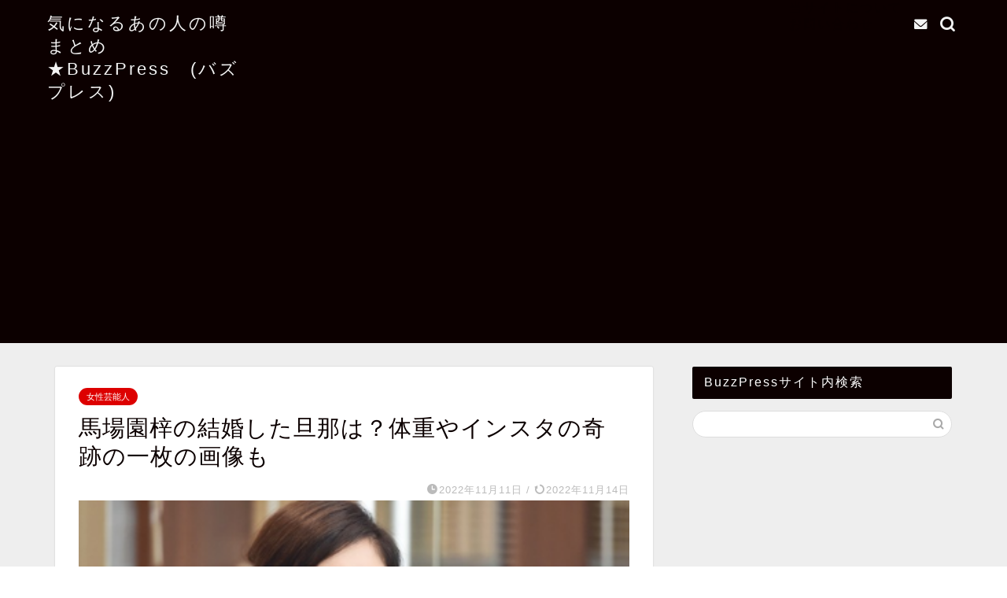

--- FILE ---
content_type: text/html; charset=UTF-8
request_url: https://buzz-press.com/babazonoazusa-kekkon-weight-17953.html
body_size: 21800
content:
<!DOCTYPE html><html lang="ja"><head prefix="og: http://ogp.me/ns# fb: http://ogp.me/ns/fb# article: http://ogp.me/ns/article#"><meta charset="utf-8"><meta http-equiv="X-UA-Compatible" content="IE=edge"><meta name="viewport" content="width=device-width, initial-scale=1"><meta property="og:type" content="blog"><meta property="og:title" content="馬場園梓の結婚した旦那は？体重やインスタの奇跡の一枚の画像も｜気になるあの人の噂まとめ★BuzzPress　(バズプレス)"><meta property="og:url" content="https://buzz-press.com/babazonoazusa-kekkon-weight-17953.html"><meta property="og:description" content="よしもとのお笑いコンビ「アジアン」の馬場園梓（ばばぞのあづさ）を最近テレビでよく見ますが、2018年のTBSドラマ「99"><meta property="og:image" content="https://buzz-press.com/wp-content/uploads/2018/01/babazonoazusa-cute.png"><meta property="og:site_name" content="気になるあの人の噂まとめ★BuzzPress　(バズプレス)"><meta property="fb:admins" content=""><meta name="twitter:card" content="summary_large_image"><meta name="description" itemprop="description" content="よしもとのお笑いコンビ「アジアン」の馬場園梓（ばばぞのあづさ）を最近テレビでよく見ますが、2018年のTBSドラマ「99" ><link media="screen" href="https://buzz-press.com/wp-content/cache/autoptimize/css/autoptimize_803bf7bd6f4e49a2dcd769132fac3b9a.css" rel="stylesheet" /><link media="all" href="https://buzz-press.com/wp-content/cache/autoptimize/css/autoptimize_3e6272f0db93a4aa94dc17d0f85500a2.css" rel="stylesheet" /><title>馬場園梓の結婚した旦那は？体重やインスタの奇跡の一枚の画像も｜気になるあの人の噂まとめ★BuzzPress　(バズプレス)</title><style>#wpadminbar #wp-admin-bar-wccp_free_top_button .ab-icon:before {
	content: "\f160";
	color: #02CA02;
	top: 3px;
}
#wpadminbar #wp-admin-bar-wccp_free_top_button .ab-icon {
	transform: rotate(45deg);
}</style><link rel='dns-prefetch' href='//ajax.googleapis.com' /><link rel='dns-prefetch' href='//cdnjs.cloudflare.com' /><link rel='dns-prefetch' href='//s.w.org' /><link rel="alternate" type="application/rss+xml" title="気になるあの人の噂まとめ★BuzzPress　(バズプレス) &raquo; フィード" href="https://buzz-press.com/feed" /><link rel="alternate" type="application/rss+xml" title="気になるあの人の噂まとめ★BuzzPress　(バズプレス) &raquo; コメントフィード" href="https://buzz-press.com/comments/feed" /><link rel="alternate" type="application/rss+xml" title="気になるあの人の噂まとめ★BuzzPress　(バズプレス) &raquo; 馬場園梓の結婚した旦那は？体重やインスタの奇跡の一枚の画像も のコメントのフィード" href="https://buzz-press.com/babazonoazusa-kekkon-weight-17953.html/feed" /><style type="text/css">img.wp-smiley,
img.emoji {
	display: inline !important;
	border: none !important;
	box-shadow: none !important;
	height: 1em !important;
	width: 1em !important;
	margin: 0 .07em !important;
	vertical-align: -0.1em !important;
	background: none !important;
	padding: 0 !important;
}</style><link rel='stylesheet' id='swiper-style-css'  href='https://cdnjs.cloudflare.com/ajax/libs/Swiper/4.0.7/css/swiper.min.css?ver=4.9.26' type='text/css' media='all' /><link rel='stylesheet' id='a3a3_lazy_load-css'  href='//buzz-press.com/wp-content/uploads/sass/a3_lazy_load.min.css?ver=1661931463' type='text/css' media='all' /> <script type='text/javascript' src='https://ajax.googleapis.com/ajax/libs/jquery/1.12.4/jquery.min.js?ver=4.9.26'></script> <link rel='https://api.w.org/' href='https://buzz-press.com/wp-json/' /><link rel="canonical" href="https://buzz-press.com/babazonoazusa-kekkon-weight-17953.html" /><link rel='shortlink' href='https://buzz-press.com/?p=17953' /><link rel="alternate" type="application/json+oembed" href="https://buzz-press.com/wp-json/oembed/1.0/embed?url=https%3A%2F%2Fbuzz-press.com%2Fbabazonoazusa-kekkon-weight-17953.html" /><link rel="alternate" type="text/xml+oembed" href="https://buzz-press.com/wp-json/oembed/1.0/embed?url=https%3A%2F%2Fbuzz-press.com%2Fbabazonoazusa-kekkon-weight-17953.html&#038;format=xml" /><style>.unselectable
{
-moz-user-select:none;
-webkit-user-select:none;
cursor: default;
}
html
{
-webkit-touch-callout: none;
-webkit-user-select: none;
-khtml-user-select: none;
-moz-user-select: none;
-ms-user-select: none;
user-select: none;
-webkit-tap-highlight-color: rgba(0,0,0,0);
}</style><style type="text/css">#wrapper{
							background-color: #eeeeee;
				background-image: url();
					}
		.related-entry-headline-text span:before,
		#comment-title span:before,
		#reply-title span:before{
			background-color: #0c0000;
			border-color: #0c0000!important;
		}
		
		#breadcrumb:after,
		#page-top a{	
			background-color: #dddddd;
		}
				#footer-widget-area{
			background-color: #dddddd;
			border: none!important;
		}
		.footer-inner a
		#copyright,
		#copyright-center{
			border-color: taransparent!important;
			color: #0c0000!important;
		}
				.page-top-footer a{
			color: #dddddd!important;
		}
				#breadcrumb ul li,
		#breadcrumb ul li a{
			color: #dddddd!important;
		}
		
		body,
		a,
		a:link,
		a:visited,
		.my-profile,
		.widgettitle,
		.tabBtn-mag label{
			color: #0c0000;
		}
		a:hover{
			color: #dd0000;
		}
						.widget_nav_menu ul > li > a:before,
		.widget_categories ul > li > a:before,
		.widget_pages ul > li > a:before,
		.widget_recent_entries ul > li > a:before,
		.widget_archive ul > li > a:before,
		.widget_archive form:after,
		.widget_categories form:after,
		.widget_nav_menu ul > li > ul.sub-menu > li > a:before,
		.widget_categories ul > li > .children > li > a:before,
		.widget_pages ul > li > .children > li > a:before,
		.widget_nav_menu ul > li > ul.sub-menu > li > ul.sub-menu li > a:before,
		.widget_categories ul > li > .children > li > .children li > a:before,
		.widget_pages ul > li > .children > li > .children li > a:before{
			color: #0c0000;
		}
		.widget_nav_menu ul .sub-menu .sub-menu li a:before{
			background-color: #0c0000!important;
		}
		footer .footer-widget,
		footer .footer-widget a,
		footer .footer-widget ul li,
		.footer-widget.widget_nav_menu ul > li > a:before,
		.footer-widget.widget_categories ul > li > a:before,
		.footer-widget.widget_recent_entries ul > li > a:before,
		.footer-widget.widget_pages ul > li > a:before,
		.footer-widget.widget_archive ul > li > a:before,
		footer .widget_tag_cloud .tagcloud a:before{
			color: #0c0000!important;
			border-color: #0c0000!important;
		}
		footer .footer-widget .widgettitle{
			color: #0c0000!important;
			border-color: #dd0000!important;
		}
		footer .widget_nav_menu ul .children .children li a:before,
		footer .widget_categories ul .children .children li a:before,
		footer .widget_nav_menu ul .sub-menu .sub-menu li a:before{
			background-color: #0c0000!important;
		}
		#drawernav a:hover,
		.post-list-title,
		#prev-next p,
		#toc_container .toc_list li a{
			color: #0c0000!important;
		}
		
		#header-box{
			background-color: #0c0000;
		}
						@media (min-width: 768px) {
		#header-box .header-box10-bg:before,
		#header-box .header-box11-bg:before{
			border-radius: 2px;
		}
		}
										@media (min-width: 768px) {
			.top-image-meta{
				margin-top: calc(0px - 30px);
			}
		}
		@media (min-width: 1200px) {
			.top-image-meta{
				margin-top: calc(0px);
			}
		}
				.pickup-contents:before{
			background-color: #0c0000!important;
		}
		
		.main-image-text{
			color: #0c0000;
		}
		.main-image-text-sub{
			color: #0c0000;
		}
		
				@media (min-width: 481px) {
			#site-info{
				padding-top: 15px!important;
				padding-bottom: 15px!important;
			}
		}
		
		#site-info span a{
			color: #f4f4f4!important;
		}
		
				#headmenu .headsns .line a svg{
			fill: #f4f4f4!important;
		}
		#headmenu .headsns a,
		#headmenu{
			color: #f4f4f4!important;
			border-color:#f4f4f4!important;
		}
						.profile-follow .line-sns a svg{
			fill: #0c0000!important;
		}
		.profile-follow .line-sns a:hover svg{
			fill: #dd0000!important;
		}
		.profile-follow a{
			color: #0c0000!important;
			border-color:#0c0000!important;
		}
		.profile-follow a:hover,
		#headmenu .headsns a:hover{
			color:#dd0000!important;
			border-color:#dd0000!important;
		}
				.search-box:hover{
			color:#dd0000!important;
			border-color:#dd0000!important;
		}
				#header #headmenu .headsns .line a:hover svg{
			fill:#dd0000!important;
		}
		.cps-icon-bar,
		#navtoggle:checked + .sp-menu-open .cps-icon-bar{
			background-color: #f4f4f4;
		}
		#nav-container{
			background-color: #fff;
		}
		.menu-box .menu-item svg{
			fill:#f4f4f4;
		}
		#drawernav ul.menu-box > li > a,
		#drawernav2 ul.menu-box > li > a,
		#drawernav3 ul.menu-box > li > a,
		#drawernav4 ul.menu-box > li > a,
		#drawernav5 ul.menu-box > li > a,
		#drawernav ul.menu-box > li.menu-item-has-children:after,
		#drawernav2 ul.menu-box > li.menu-item-has-children:after,
		#drawernav3 ul.menu-box > li.menu-item-has-children:after,
		#drawernav4 ul.menu-box > li.menu-item-has-children:after,
		#drawernav5 ul.menu-box > li.menu-item-has-children:after{
			color: #f4f4f4!important;
		}
		#drawernav ul.menu-box li a,
		#drawernav2 ul.menu-box li a,
		#drawernav3 ul.menu-box li a,
		#drawernav4 ul.menu-box li a,
		#drawernav5 ul.menu-box li a{
			font-size: 14px!important;
		}
		#drawernav3 ul.menu-box > li{
			color: #0c0000!important;
		}
		#drawernav4 .menu-box > .menu-item > a:after,
		#drawernav3 .menu-box > .menu-item > a:after,
		#drawernav .menu-box > .menu-item > a:after{
			background-color: #f4f4f4!important;
		}
		#drawernav2 .menu-box > .menu-item:hover,
		#drawernav5 .menu-box > .menu-item:hover{
			border-top-color: #0c0000!important;
		}
				.cps-info-bar a{
			background-color: #dd0000!important;
		}
				@media (min-width: 768px) {
			.post-list-mag .post-list-item:not(:nth-child(2n)){
				margin-right: 2.6%;
			}
		}
				@media (min-width: 768px) {
			#tab-1:checked ~ .tabBtn-mag li [for="tab-1"]:after,
			#tab-2:checked ~ .tabBtn-mag li [for="tab-2"]:after,
			#tab-3:checked ~ .tabBtn-mag li [for="tab-3"]:after,
			#tab-4:checked ~ .tabBtn-mag li [for="tab-4"]:after{
				border-top-color: #0c0000!important;
			}
			.tabBtn-mag label{
				border-bottom-color: #0c0000!important;
			}
		}
		#tab-1:checked ~ .tabBtn-mag li [for="tab-1"],
		#tab-2:checked ~ .tabBtn-mag li [for="tab-2"],
		#tab-3:checked ~ .tabBtn-mag li [for="tab-3"],
		#tab-4:checked ~ .tabBtn-mag li [for="tab-4"],
		#prev-next a.next:after,
		#prev-next a.prev:after,
		.more-cat-button a:hover span:before{
			background-color: #0c0000!important;
		}
		

		.swiper-slide .post-list-cat,
		.post-list-mag .post-list-cat,
		.post-list-mag3col .post-list-cat,
		.post-list-mag-sp1col .post-list-cat,
		.swiper-pagination-bullet-active,
		.pickup-cat,
		.post-list .post-list-cat,
		#breadcrumb .bcHome a:hover span:before,
		.popular-item:nth-child(1) .pop-num,
		.popular-item:nth-child(2) .pop-num,
		.popular-item:nth-child(3) .pop-num{
			background-color: #dd0000!important;
		}
		.sidebar-btn a,
		.profile-sns-menu{
			background-color: #dd0000!important;
		}
		.sp-sns-menu a,
		.pickup-contents-box a:hover .pickup-title{
			border-color: #0c0000!important;
			color: #0c0000!important;
		}
				.pro-line svg{
			fill: #0c0000!important;
		}
		.cps-post-cat a,
		.meta-cat,
		.popular-cat{
			background-color: #dd0000!important;
			border-color: #dd0000!important;
		}
		.tagicon,
		.tag-box a,
		#toc_container .toc_list > li,
		#toc_container .toc_title{
			color: #0c0000!important;
		}
		.widget_tag_cloud a::before{
			color: #0c0000!important;
		}
		.tag-box a,
		#toc_container:before{
			border-color: #0c0000!important;
		}
		.cps-post-cat a:hover{
			color: #dd0000!important;
		}
		.pagination li:not([class*="current"]) a:hover,
		.widget_tag_cloud a:hover{
			background-color: #0c0000!important;
		}
		.pagination li:not([class*="current"]) a:hover{
			opacity: 0.5!important;
		}
		.pagination li.current a{
			background-color: #0c0000!important;
			border-color: #0c0000!important;
		}
		.nextpage a:hover span {
			color: #0c0000!important;
			border-color: #0c0000!important;
		}
		.cta-content:before{
			background-color: #eeeeee!important;
		}
		.cta-text,
		.info-title{
			color: #0a0202!important;
		}
		#footer-widget-area.footer_style1 .widgettitle{
			border-color: #dd0000!important;
		}
		.sidebar_style1 .widgettitle,
		.sidebar_style5 .widgettitle{
			border-color: #0c0000!important;
		}
		.sidebar_style2 .widgettitle,
		.sidebar_style4 .widgettitle,
		.sidebar_style6 .widgettitle,
		#home-bottom-widget .widgettitle,
		#home-top-widget .widgettitle,
		#post-bottom-widget .widgettitle,
		#post-top-widget .widgettitle{
			background-color: #0c0000!important;
		}
		#home-bottom-widget .widget_search .search-box input[type="submit"],
		#home-top-widget .widget_search .search-box input[type="submit"],
		#post-bottom-widget .widget_search .search-box input[type="submit"],
		#post-top-widget .widget_search .search-box input[type="submit"]{
			background-color: #dd0000!important;
		}
		
		.tn-logo-size{
			font-size: 160%!important;
		}
		@media (min-width: 481px) {
		.tn-logo-size img{
			width: calc(160%*0.5)!important;
		}
		}
		@media (min-width: 768px) {
		.tn-logo-size img{
			width: calc(160%*2.2)!important;
		}
		}
		@media (min-width: 1200px) {
		.tn-logo-size img{
			width: 160%!important;
		}
		}
		.sp-logo-size{
			font-size: 120%!important;
		}
		.sp-logo-size img{
			width: 120%!important;
		}
				.cps-post-main ul > li:before,
		.cps-post-main ol > li:before{
			background-color: #dd0000!important;
		}
		.profile-card .profile-title{
			background-color: #0c0000!important;
		}
		.profile-card{
			border-color: #0c0000!important;
		}
		.cps-post-main a{
			color:#dd0000;
		}
		.cps-post-main .marker{
			background: -webkit-linear-gradient( transparent 80%, #f2c500 0% ) ;
			background: linear-gradient( transparent 80%, #f2c500 0% ) ;
		}
		.cps-post-main .marker2{
			background: -webkit-linear-gradient( transparent 60%, #a9eaf2 0% ) ;
			background: linear-gradient( transparent 60%, #a9eaf2 0% ) ;
		}
		.cps-post-main .jic-sc{
			color:#e9546b;
		}
		
		
		.simple-box1{
			border-color:#0c0000!important;
		}
		.simple-box2{
			border-color:#f2bf7d!important;
		}
		.simple-box3{
			border-color:#b5e28a!important;
		}
		.simple-box4{
			border-color:#7badd8!important;
		}
		.simple-box4:before{
			background-color: #7badd8;
		}
		.simple-box5{
			border-color:#e896c7!important;
		}
		.simple-box5:before{
			background-color: #e896c7;
		}
		.simple-box6{
			background-color:#fffdef!important;
		}
		.simple-box7{
			border-color:#def1f9!important;
		}
		.simple-box7:before{
			background-color:#def1f9!important;
		}
		.simple-box8{
			border-color:#96ddc1!important;
		}
		.simple-box8:before{
			background-color:#96ddc1!important;
		}
		.simple-box9:before{
			background-color:#e1c0e8!important;
		}
				.simple-box9:after{
			border-color:#e1c0e8 #e1c0e8 #fff #fff!important;
		}
				
		.kaisetsu-box1:before,
		.kaisetsu-box1-title{
			background-color:#ffb49e!important;
		}
		.kaisetsu-box2{
			border-color:#0c0000!important;
		}
		.kaisetsu-box2-title{
			background-color:#0c0000!important;
		}
		.kaisetsu-box4{
			border-color:#ea91a9!important;
		}
		.kaisetsu-box4-title{
			background-color:#ea91a9!important;
		}
		.kaisetsu-box5:before{
			background-color:#57b3ba!important;
		}
		.kaisetsu-box5-title{
			background-color:#57b3ba!important;
		}
		
		.concept-box1{
			border-color:#85db8f!important;
		}
		.concept-box1:after{
			background-color:#85db8f!important;
		}
		.concept-box1:before{
			content:"ポイント"!important;
			color:#85db8f!important;
		}
		.concept-box2{
			border-color:#f7cf6a!important;
		}
		.concept-box2:after{
			background-color:#f7cf6a!important;
		}
		.concept-box2:before{
			content:"注意点"!important;
			color:#f7cf6a!important;
		}
		.concept-box3{
			border-color:#86cee8!important;
		}
		.concept-box3:after{
			background-color:#86cee8!important;
		}
		.concept-box3:before{
			content:"良い例"!important;
			color:#86cee8!important;
		}
		.concept-box4{
			border-color:#ed8989!important;
		}
		.concept-box4:after{
			background-color:#ed8989!important;
		}
		.concept-box4:before{
			content:"悪い例"!important;
			color:#ed8989!important;
		}
		.concept-box5{
			border-color:#9e9e9e!important;
		}
		.concept-box5:after{
			background-color:#9e9e9e!important;
		}
		.concept-box5:before{
			content:"参考"!important;
			color:#9e9e9e!important;
		}
		.concept-box6{
			border-color:#8eaced!important;
		}
		.concept-box6:after{
			background-color:#8eaced!important;
		}
		.concept-box6:before{
			content:"メモ"!important;
			color:#8eaced!important;
		}
		
		.innerlink-box1,
		.blog-card{
			border-color:#73bc9b!important;
		}
		.innerlink-box1-title{
			background-color:#73bc9b!important;
			border-color:#73bc9b!important;
		}
		.innerlink-box1:before,
		.blog-card-hl-box{
			background-color:#73bc9b!important;
		}
				
		.jin-ac-box01-title::after{
			color: #0c0000;
		}
		
		.color-button01 a,
		.color-button01 a:hover,
		.color-button01:before{
			background-color: #0c0000!important;
		}
		.top-image-btn-color a,
		.top-image-btn-color a:hover,
		.top-image-btn-color:before{
			background-color: #dd0000!important;
		}
		.color-button02 a,
		.color-button02 a:hover,
		.color-button02:before{
			background-color: #dd0000!important;
		}
		
		.color-button01-big a,
		.color-button01-big a:hover,
		.color-button01-big:before{
			background-color: #dd0000!important;
		}
		.color-button01-big a,
		.color-button01-big:before{
			border-radius: 5px!important;
		}
		.color-button01-big a{
			padding-top: 20px!important;
			padding-bottom: 20px!important;
		}
		
		.color-button02-big a,
		.color-button02-big a:hover,
		.color-button02-big:before{
			background-color: #83d159!important;
		}
		.color-button02-big a,
		.color-button02-big:before{
			border-radius: 5px!important;
		}
		.color-button02-big a{
			padding-top: 20px!important;
			padding-bottom: 20px!important;
		}
				.color-button01-big{
			width: 75%!important;
		}
		.color-button02-big{
			width: 75%!important;
		}
				
		
					.top-image-btn-color:before,
			.wide-layout ul li .color-button01:before,
			.wide-layout ul li .color-button02:before,
			.color-button01:before,
			.color-button02:before,
			.color-button01-big:before,
			.color-button02-big:before{
				display: none;
			}
			.top-image-btn-color a:hover,
			.color-button01 a:hover,
			.color-button02 a:hover,
			.color-button01-big a:hover,
			.color-button02-big a:hover{
				-webkit-transform: translateY(2px);
				transform: translateY(2px);
				-webkit-filter: brightness(1.05);
			 	filter: brightness(1.05);
				opacity: 1;
			}
				
		.h2-style01 h2,
		.h2-style02 h2:before,
		.h2-style03 h2,
		.h2-style04 h2:before,
		.h2-style05 h2,
		.h2-style07 h2:before,
		.h2-style07 h2:after,
		.h3-style03 h3:before,
		.h3-style02 h3:before,
		.h3-style05 h3:before,
		.h3-style07 h3:before,
		.h2-style08 h2:after,
		.h2-style10 h2:before,
		.h2-style10 h2:after,
		.h3-style02 h3:after,
		.h4-style02 h4:before{
			background-color: #0c0000!important;
		}
		.h3-style01 h3,
		.h3-style04 h3,
		.h3-style05 h3,
		.h3-style06 h3,
		.h4-style01 h4,
		.h2-style02 h2,
		.h2-style08 h2,
		.h2-style08 h2:before,
		.h2-style09 h2,
		.h4-style03 h4{
			border-color: #0c0000!important;
		}
		.h2-style05 h2:before{
			border-top-color: #0c0000!important;
		}
		.h2-style06 h2:before,
		.sidebar_style3 .widgettitle:after{
			background-image: linear-gradient(
				-45deg,
				transparent 25%,
				#0c0000 25%,
				#0c0000 50%,
				transparent 50%,
				transparent 75%,
				#0c0000 75%,
				#0c0000			);
		}
				.hl-custom h2{color:#000;}
.hl-custom h3{
background-color:#ffffff;
    position: relative;
    margin: 0 0 1.5em;
    padding: 0.8em 0 0.8em 1.5em;
    border: 2px solid #B92A2C;
    font-size: 1.143em;
    font-weight: bold;
}
.hl-custom h3:before {
    content: "";
    position: absolute;
    background: #B92A2C;
    top: 50%;
    left: 0.5em;
    margin-top: -15px;
    height: 30px;
    width: 8px;
    border-radius: 2px;
    -webkit-border-radius: 2px;
    -moz-border-radius: 2px;
}
.hl-custom h4{
    position: relative;
    margin: 0 10px 1.5em;
    padding: 0.8em;
    font-size: 1.143em;
    font-weight: bold;

    border-left:7px solid #B92A2C;
    border-bottom:1px dashed #ccc;  
    padding:.20em .8em 
}
.hl-custom h5 {
    position: relative;
    margin: 0 0 1.5em;
    padding: 0.8em;
    background: #00a8e0;
    color: #fff;
    font-size: 1.143em;
    font-weight: bold;
    border-radius: 5px;
    -webkit-border-radius: 5px;
    -moz-border-radius: 5px;
}
.hl-custom h5:after{
    position: absolute;
    bottom: -15px;
    left: 10%;
    z-index: 90;
    margin-left: -15px;
    border-top: 15px solid #00a8e0;
    border-left: 15px solid transparent;
    border-right: 15px solid transparent;
    border-bottom: 0;
    content: "";
}

@media (max-width: 768px) {

//ここから下にスマホ専用のCSSを記述
}
				.jin-h2-icons.h2-style02 h2 .jic:before,
		.jin-h2-icons.h2-style04 h2 .jic:before,
		.jin-h2-icons.h2-style06 h2 .jic:before,
		.jin-h2-icons.h2-style07 h2 .jic:before,
		.jin-h2-icons.h2-style08 h2 .jic:before,
		.jin-h2-icons.h2-style09 h2 .jic:before,
		.jin-h2-icons.h2-style10 h2 .jic:before,
		.jin-h3-icons.h3-style01 h3 .jic:before,
		.jin-h3-icons.h3-style02 h3 .jic:before,
		.jin-h3-icons.h3-style03 h3 .jic:before,
		.jin-h3-icons.h3-style04 h3 .jic:before,
		.jin-h3-icons.h3-style05 h3 .jic:before,
		.jin-h3-icons.h3-style06 h3 .jic:before,
		.jin-h3-icons.h3-style07 h3 .jic:before,
		.jin-h4-icons.h4-style01 h4 .jic:before,
		.jin-h4-icons.h4-style02 h4 .jic:before,
		.jin-h4-icons.h4-style03 h4 .jic:before,
		.jin-h4-icons.h4-style04 h4 .jic:before{
			color:#0c0000;
		}
		
		@media all and (-ms-high-contrast:none){
			*::-ms-backdrop, .color-button01:before,
			.color-button02:before,
			.color-button01-big:before,
			.color-button02-big:before{
				background-color: #595857!important;
			}
		}
		
		.jin-lp-h2 h2,
		.jin-lp-h2 h2{
			background-color: transparent!important;
			border-color: transparent!important;
			color: #0c0000!important;
		}
		.jincolumn-h3style2{
			border-color:#0c0000!important;
		}
		.jinlph2-style1 h2:first-letter{
			color:#0c0000!important;
		}
		.jinlph2-style2 h2,
		.jinlph2-style3 h2{
			border-color:#0c0000!important;
		}
		.jin-photo-title .jin-fusen1-down,
		.jin-photo-title .jin-fusen1-even,
		.jin-photo-title .jin-fusen1-up{
			border-left-color:#0c0000;
		}
		.jin-photo-title .jin-fusen2,
		.jin-photo-title .jin-fusen3{
			background-color:#0c0000;
		}
		.jin-photo-title .jin-fusen2:before,
		.jin-photo-title .jin-fusen3:before {
			border-top-color: #0c0000;
		}
		.has-huge-font-size{
			font-size:42px!important;
		}
		.has-large-font-size{
			font-size:36px!important;
		}
		.has-medium-font-size{
			font-size:20px!important;
		}
		.has-normal-font-size{
			font-size:16px!important;
		}
		.has-small-font-size{
			font-size:13px!important;
		}</style><style type="text/css">.wp_social_bookmarking_light{
    border: 0 !important;
    padding: 10px 0 20px 0 !important;
    margin: 0 !important;
}
.wp_social_bookmarking_light div{
    float: left !important;
    border: 0 !important;
    padding: 0 !important;
    margin: 0 5px 0px 0 !important;
    min-height: 30px !important;
    line-height: 18px !important;
    text-indent: 0 !important;
}
.wp_social_bookmarking_light img{
    border: 0 !important;
    padding: 0;
    margin: 0;
    vertical-align: top !important;
}
.wp_social_bookmarking_light_clear{
    clear: both !important;
}
#fb-root{
    display: none;
}
.wsbl_twitter{
    width: 100px;
}
.wsbl_facebook_like iframe{
    max-width: none !important;
}</style><link rel="icon" href="https://buzz-press.com/wp-content/uploads/2019/10/cropped-buzzpress-favi528-32x32.jpg" sizes="32x32" /><link rel="icon" href="https://buzz-press.com/wp-content/uploads/2019/10/cropped-buzzpress-favi528-192x192.jpg" sizes="192x192" /><link rel="apple-touch-icon-precomposed" href="https://buzz-press.com/wp-content/uploads/2019/10/cropped-buzzpress-favi528-180x180.jpg" /><meta name="msapplication-TileImage" content="https://buzz-press.com/wp-content/uploads/2019/10/cropped-buzzpress-favi528-270x270.jpg" /><style type="text/css" id="wp-custom-css">/* 引用符が大きいのでサイズを小さくする対応 */
.cps-post-main blockquote:before {
    width: 33px !important;
    height: 22px !important;
}

.cps-post-main blockquote:after {
    width: 33px !important;
    height: 22px !important;
}</style>   <script async data-type="lazy" data-src="https://www.googletagmanager.com/gtag/js?id=UA-43211728-2"></script>  <script data-ad-client="ca-pub-0349081824420726" async src="https://pagead2.googlesyndication.com/pagead/js/adsbygoogle.js"></script> </head><body class="post-template-default single single-post postid-17953 single-format-standard unselectable" id="nofont-style"><div id="wrapper"><div id="scroll-content" class="animate-off"><div id="header-box" class="tn_on header-box animate-off"><div id="header" class="header-type1 header animate-off"><div id="site-info" class="ef"> <span class="tn-logo-size"><a href='https://buzz-press.com/' title='気になるあの人の噂まとめ★BuzzPress　(バズプレス)' rel='home'>気になるあの人の噂まとめ★BuzzPress　(バズプレス)</a></span></div><div id="drawernav3" class="ef"><nav class="menu"><ul><li class="page_item page-item-29"><a href="https://buzz-press.com/site-info">当サイトについて</a></li><li class="page_item page-item-9"><a href="https://buzz-press.com/otoiawase">お問い合わせ</a></li></ul></nav></div><div id="headmenu"> <span class="headsns tn_sns_on"> <span class="jin-contact"> <a href="#"><i class="jic-type jin-ifont-mail" aria-hidden="true"></i></a> </span> </span> <span class="headsearch tn_search_on"><form class="search-box" role="search" method="get" id="searchform" action="https://buzz-press.com/"> <input type="search" placeholder="" class="text search-text" value="" name="s" id="s"> <input type="submit" id="searchsubmit" value="&#xe931;"></form> </span></div></div></div><div class="clearfix"></div><div id="contents"><main id="main-contents" class="main-contents article_style1 animate-off" itemprop="mainContentOfPage"><section class="cps-post-box hentry"><article class="cps-post"><header class="cps-post-header"> <span class="cps-post-cat category-%e5%a5%b3%e6%80%a7%e8%8a%b8%e8%83%bd%e4%ba%ba" itemprop="keywords"><a href="https://buzz-press.com/category/%e5%a5%b3%e6%80%a7%e8%8a%b8%e8%83%bd%e4%ba%ba" style="background-color:!important;">女性芸能人</a></span><h1 class="cps-post-title entry-title" itemprop="headline">馬場園梓の結婚した旦那は？体重やインスタの奇跡の一枚の画像も</h1><div class="cps-post-meta vcard"> <span class="writer fn" itemprop="author" itemscope itemtype="https://schema.org/Person"><span itemprop="name">mahoro</span></span> <span class="cps-post-date-box"> <span class="cps-post-date"><i class="jic jin-ifont-watch" aria-hidden="true"></i>&nbsp;<time class="entry-date date published" datetime="2022-11-11T12:35:50+00:00">2022年11月11日</time></span> <span class="timeslash"> /</span> <time class="entry-date date updated" datetime="2022-11-14T14:39:35+00:00"><span class="cps-post-date"><i class="jic jin-ifont-reload" aria-hidden="true"></i>&nbsp;2022年11月14日</span></time> </span></div></header><div class="cps-post-thumb" itemscope itemtype="https://schema.org/ImageObject"> <img src="//buzz-press.com/wp-content/plugins/a3-lazy-load/assets/images/lazy_placeholder.gif" data-lazy-type="image" data-src="https://buzz-press.com/wp-content/uploads/2018/01/babazonoazusa-cute.png" class="lazy lazy-hidden attachment-large_size size-large_size colorbox-17953  wp-post-image" alt="" width ="700" height ="393" srcset="" data-srcset="https://buzz-press.com/wp-content/uploads/2018/01/babazonoazusa-cute.png 400w, https://buzz-press.com/wp-content/uploads/2018/01/babazonoazusa-cute-300x188.png 300w" sizes="(max-width: 400px) 100vw, 400px" /><noscript><img src="https://buzz-press.com/wp-content/uploads/2018/01/babazonoazusa-cute.png" class="attachment-large_size size-large_size colorbox-17953  wp-post-image" alt="" width ="700" height ="393" srcset="https://buzz-press.com/wp-content/uploads/2018/01/babazonoazusa-cute.png 400w, https://buzz-press.com/wp-content/uploads/2018/01/babazonoazusa-cute-300x188.png 300w" sizes="(max-width: 400px) 100vw, 400px" /></noscript></div><div class="share-top sns-design-type02"><div class="sns-top"><ol><li class="twitter"><a href="https://twitter.com/share?url=https%3A%2F%2Fbuzz-press.com%2Fbabazonoazusa-kekkon-weight-17953.html&text=%E9%A6%AC%E5%A0%B4%E5%9C%92%E6%A2%93%E3%81%AE%E7%B5%90%E5%A9%9A%E3%81%97%E3%81%9F%E6%97%A6%E9%82%A3%E3%81%AF%EF%BC%9F%E4%BD%93%E9%87%8D%E3%82%84%E3%82%A4%E3%83%B3%E3%82%B9%E3%82%BF%E3%81%AE%E5%A5%87%E8%B7%A1%E3%81%AE%E4%B8%80%E6%9E%9A%E3%81%AE%E7%94%BB%E5%83%8F%E3%82%82 - 気になるあの人の噂まとめ★BuzzPress　(バズプレス)"><i class="jic jin-ifont-twitter"></i></a></li><li class="facebook"> <a href="https://www.facebook.com/sharer.php?src=bm&u=https%3A%2F%2Fbuzz-press.com%2Fbabazonoazusa-kekkon-weight-17953.html&t=%E9%A6%AC%E5%A0%B4%E5%9C%92%E6%A2%93%E3%81%AE%E7%B5%90%E5%A9%9A%E3%81%97%E3%81%9F%E6%97%A6%E9%82%A3%E3%81%AF%EF%BC%9F%E4%BD%93%E9%87%8D%E3%82%84%E3%82%A4%E3%83%B3%E3%82%B9%E3%82%BF%E3%81%AE%E5%A5%87%E8%B7%A1%E3%81%AE%E4%B8%80%E6%9E%9A%E3%81%AE%E7%94%BB%E5%83%8F%E3%82%82 - 気になるあの人の噂まとめ★BuzzPress　(バズプレス)" onclick="javascript:window.open(this.href, '', 'menubar=no,toolbar=no,resizable=yes,scrollbars=yes,height=300,width=600');return false;"><i class="jic jin-ifont-facebook-t" aria-hidden="true"></i></a></li><li class="hatebu"> <a href="https://b.hatena.ne.jp/add?mode=confirm&url=https%3A%2F%2Fbuzz-press.com%2Fbabazonoazusa-kekkon-weight-17953.html" onclick="javascript:window.open(this.href, '', 'menubar=no,toolbar=no,resizable=yes,scrollbars=yes,height=400,width=510');return false;" ><i class="font-hatena"></i></a></li><li class="pocket"> <a href="https://getpocket.com/edit?url=https%3A%2F%2Fbuzz-press.com%2Fbabazonoazusa-kekkon-weight-17953.html&title=%E9%A6%AC%E5%A0%B4%E5%9C%92%E6%A2%93%E3%81%AE%E7%B5%90%E5%A9%9A%E3%81%97%E3%81%9F%E6%97%A6%E9%82%A3%E3%81%AF%EF%BC%9F%E4%BD%93%E9%87%8D%E3%82%84%E3%82%A4%E3%83%B3%E3%82%B9%E3%82%BF%E3%81%AE%E5%A5%87%E8%B7%A1%E3%81%AE%E4%B8%80%E6%9E%9A%E3%81%AE%E7%94%BB%E5%83%8F%E3%82%82 - 気になるあの人の噂まとめ★BuzzPress　(バズプレス)"><i class="jic jin-ifont-pocket" aria-hidden="true"></i></a></li><li class="line"> <a href="https://line.me/R/msg/text/?https%3A%2F%2Fbuzz-press.com%2Fbabazonoazusa-kekkon-weight-17953.html"><i class="jic jin-ifont-line" aria-hidden="true"></i></a></li></ol></div></div><div class="clearfix"></div><div class="cps-post-main-box"><div class="cps-post-main    hl-custom entry-content m-size m-size-sp" itemprop="articleBody"><div class="clearfix"></div><p>よしもとのお笑いコンビ<strong>「アジアン」の馬場園梓（ばばぞのあづさ）</strong>を最近テレビでよく見ますが、2018年のTBSドラマ「99.9 -刑事専門弁護士- SEASON II」にも出演し、演技がうまいと話題に。</p><p><strong><span style="font-size: 14pt; color: #ff0000;">馬場園梓の結婚した旦那について</span></strong>調べました。また、ぽっちゃり体型の<span style="font-size: 14pt;"><strong><span style="background-color: #ffff00;">馬場園梓の体重や、インスタで奇跡の一枚と言われている画像</span></strong></span>も調べました。</p><p>初投稿が2018年1月でしたが、お笑いコンビ「アジアン」の解散や相方の隅田美保の情報など<strong>2022年11月の最新情報を</strong>追記しました。</p><div class="master-post-advert" style="text-align: left; margin: 25px 0; overflow: hidden;"><div style="text-align: left; display: inline-block; max-width: 100%;"><div class="master-post-advert-title">スポンサーリンク</div><div class="master-post-advert-ad"><script async src="//pagead2.googlesyndication.com/pagead/js/adsbygoogle.js"></script>  <ins class="adsbygoogle"
 style="display:inline-block;width:336px;height:280px"
 data-ad-client="ca-pub-0349081824420726"
 data-ad-slot="7820024604"></ins> <script>(adsbygoogle = window.adsbygoogle || []).push({});</script></div></div></div><p><span id="more-17953"></span></p><h3>アジアン馬場園梓の結婚した旦那は誰？</h3><p>よしもとのお笑いコンビ<strong>「アジアン」の馬場園梓（ばばぞのあづさ）</strong>さんといえば、<strong>最近はコンビのアジアンよりもピンで</strong>、テレビ出演している事が多い印象ですが、馬場園梓さんの結婚した旦那について調べました。</p><p>ちなみに、馬場園梓の読み方は「ばばぞのあずさ」ではなく<span style="color: #ff0000;">「ばばぞのあづさ」が正しい</span>様子。ひらがなにしないと、違いはわからないですね。</p><p>&nbsp;</p><p><strong>現在、馬場園梓さんが2018年1月からのTBSドラマ「99.9 -刑事専門弁護士- SEASON II」にレギュラー出演中</strong>ですが、視聴者が「シーズン１から出てた人？」と勘違いするくらい<span style="background-color: #ffff99;"><strong>ドラマの中で馴染んでいる</strong></span>と話題に。</p> <img class="lazy lazy-hidden alignnone size-full wp-image-17962 colorbox-17953" src="//buzz-press.com/wp-content/plugins/a3-lazy-load/assets/images/lazy_placeholder.gif" data-lazy-type="image" data-src="https://buzz-press.com/wp-content/uploads/2018/01/babazonoazusa-cute.png" alt="" width="400" height="250" srcset="" data-srcset="https://buzz-press.com/wp-content/uploads/2018/01/babazonoazusa-cute.png 400w, https://buzz-press.com/wp-content/uploads/2018/01/babazonoazusa-cute-300x188.png 300w" sizes="(max-width: 400px) 100vw, 400px" /><noscript><img class="alignnone size-full wp-image-17962 colorbox-17953" src="https://buzz-press.com/wp-content/uploads/2018/01/babazonoazusa-cute.png" alt="" width="400" height="250" srcset="https://buzz-press.com/wp-content/uploads/2018/01/babazonoazusa-cute.png 400w, https://buzz-press.com/wp-content/uploads/2018/01/babazonoazusa-cute-300x188.png 300w" sizes="(max-width: 400px) 100vw, 400px" /></noscript><p>自然に、女優さんみたい。</p><p>&nbsp;</p><p>あ、ドラマ「99.9」で馬場園梓さんが演じているのは、<strong>松本潤さんが働く法律事務所のパラリーガルの中塚美麗役</strong>でシーズン２からの新キャラ。</p><p><strong>ちなみに、<span style="color: #ff0000;">パラリーガルという職業の仕事内容</span></strong>ですが、</p><blockquote><p>パラリーガルは、弁護士の監督の下で<strong>定型的・限定的な法律業務を遂行することによって弁護士の業務を補助</strong>する者</p></blockquote><p>という仕事なのだそう。知ってました？いつも松本潤さんのサポートをする仕事なので、<strong>今後もドラマ「99.9」で頻繁に</strong>登場しそう。</p><p>&nbsp;</p><p><span style="font-size: 14pt;"><strong>追記</strong></span>。馬場園梓さんがテレビ出演されたときの、<span style="background-color: #ffff99;"><strong>松本潤さんとのエピソードがステキ</strong></span>だったのでご紹介。</p><blockquote class="twitter-tweet" data-lang="ja"><p dir="ltr" lang="ja">メレンゲの気持ち</p><p>アジアン馬場園さん</p><p>松本潤くんについて</p><p>尊敬しかない人間が素晴らしい。<br /> 物を渡す時人の前を通さない。</p><p>誕生日の花束を渡す時ひざをついて渡してくれた。</p><p>全員の台詞を覚えている。</p><p>馬場園さんありがとうございます。</p><p><a href="https://twitter.com/hashtag/%E6%97%A5%E6%9B%9C%E5%8A%87%E5%A0%B4999?src=hash&amp;ref_src=twsrc%5Etfw">#日曜劇場999</a> <a href="https://twitter.com/hashtag/%E6%9D%BE%E6%9C%AC%E6%BD%A4?src=hash&amp;ref_src=twsrc%5Etfw">#松本潤</a> <a href="https://t.co/71nUfvMyET">pic.twitter.com/71nUfvMyET</a></p><p>— 潤子 (@jlove830) <a href="https://twitter.com/jlove830/status/1000215998740422667?ref_src=twsrc%5Etfw">2018年5月26日</a></p></blockquote><p><script async src="https://platform.twitter.com/widgets.js" charset="utf-8"></script></p><p><strong>松本潤さんの行動や所作がかなりイケメン</strong>だって話ですね。カメラないところで態度悪い人もいるとよく聞きますが、松本潤さんさんは別格なのでしょうね。</p><p>動く馬場園梓さんの笑顔もかわいい。</p><p>&nbsp;</p><p>また、ドラマ「99.9」では芸人のラーメンズの<strong>片桐仁さんもめっちゃいい味出していて面白いし、見るのが楽しみって</strong>話もよく聞きますね。</p><p><strong><span style="background-color: #ffff99;">片桐仁さんの可愛い家族や嫁さんの話について</span></strong>はこちら。<br /> →<a href="https://buzz-press.com/katagirijin-musuko-yome-cm-14448.html" rel="noopener"><strong><span style="color: #ff00ff;">片桐仁の息子のディズニーCMが可愛い！嫁の村山ゆきの画像やCMも美人</span></strong></a></p><p>片桐仁さんのドラマ「99.9」でのイジられキャラとは違う一面を↑でまとめています。</p><p>&nbsp;</p><p><strong><span style="font-size: 18pt;">で、</span>馬場園梓さんは吉本興業所属の「アジアン」の女性漫才師</strong>ですが<strong><span style="background-color: #ffff00;">「吉本べっぴんランキング・ぶちゃいくランキング」で殿堂入りを果たした美人芸人</span></strong>として、<strong>2011年から2013年まで3年連続首位を獲得し、殿堂入り</strong>されています。</p><p>&nbsp;</p><p><strong><span style="color: #ff0000;">殿堂入りした可愛い馬場園梓さんの写真</span></strong>をご紹介。</p> <img class="lazy lazy-hidden alignnone size-full wp-image-17961 colorbox-17953" src="//buzz-press.com/wp-content/plugins/a3-lazy-load/assets/images/lazy_placeholder.gif" data-lazy-type="image" data-src="https://buzz-press.com/wp-content/uploads/2018/01/babazonoazusa-kawaii.jpg" alt="" width="317" height="450" srcset="" data-srcset="https://buzz-press.com/wp-content/uploads/2018/01/babazonoazusa-kawaii.jpg 317w, https://buzz-press.com/wp-content/uploads/2018/01/babazonoazusa-kawaii-211x300.jpg 211w" sizes="(max-width: 317px) 100vw, 317px" /><noscript><img class="alignnone size-full wp-image-17961 colorbox-17953" src="https://buzz-press.com/wp-content/uploads/2018/01/babazonoazusa-kawaii.jpg" alt="" width="317" height="450" srcset="https://buzz-press.com/wp-content/uploads/2018/01/babazonoazusa-kawaii.jpg 317w, https://buzz-press.com/wp-content/uploads/2018/01/babazonoazusa-kawaii-211x300.jpg 211w" sizes="(max-width: 317px) 100vw, 317px" /></noscript><p><span style="font-size: 18pt;">あ、確かに可愛い。</span></p><p>&nbsp;</p><p>では本題の、<strong>馬場園梓さんの結婚した旦那の情報を</strong>調べました。</p><p><strong>馬場園梓さんは<span style="background-color: #ffff00;">1981年3月1日生まれ</span>で現在41歳(2022年6月現在)</strong>で</p><p>いわゆる結婚適齢期。</p><p>&nbsp;</p><p>で、<strong>馬場園梓さんの熱愛の話題で有名だったのが、</strong></p><p><strong>Wエンジンという漫才コンビの<span style="color: #ff0000;">チャンカワイ</span></strong>さん。</p> <img class="lazy lazy-hidden alignnone size-full wp-image-17958 colorbox-17953" src="//buzz-press.com/wp-content/plugins/a3-lazy-load/assets/images/lazy_placeholder.gif" data-lazy-type="image" data-src="https://buzz-press.com/wp-content/uploads/2018/01/babasonoazusa_chankawai.jpg" alt="" width="294" height="286" srcset="" data-srcset="https://buzz-press.com/wp-content/uploads/2018/01/babasonoazusa_chankawai.jpg 294w, https://buzz-press.com/wp-content/uploads/2018/01/babasonoazusa_chankawai-50x50.jpg 50w" sizes="(max-width: 294px) 100vw, 294px" /><noscript><img class="alignnone size-full wp-image-17958 colorbox-17953" src="https://buzz-press.com/wp-content/uploads/2018/01/babasonoazusa_chankawai.jpg" alt="" width="294" height="286" srcset="https://buzz-press.com/wp-content/uploads/2018/01/babasonoazusa_chankawai.jpg 294w, https://buzz-press.com/wp-content/uploads/2018/01/babasonoazusa_chankawai-50x50.jpg 50w" sizes="(max-width: 294px) 100vw, 294px" /></noscript><p>出典：<a href="https://ameblo.jp/chan--kawai/" target="_blank" rel="noopener">チャンカワイ公式アメブロ</a></p><p><strong>「ほれてまうやろ～」</strong>の人ですね。知ってます？</p><p>&nbsp;</p><p>実際、<strong>チャンカワイさんが馬場園梓さんに「ほれてまうやろ～」</strong>やったようで、<strong>2010年から交際を始め、お互いテレビ出演時に話題にするぐらい順調な交際だった</strong>ようですが…</p><p><strong><span style="color: #ff0000;">交際は2013年に終了</span></strong>。</p><p>その後、チャンカワイさんは、<strong><span style="background-color: #ffff99;">2015年に一般女性結婚され、お子さんも</span></strong>生まれています。</p><p>&nbsp;</p><p>元カノの馬場園梓さんは、元カレのチャンカワイさんに結婚を祝福するコメントもされていることから、別れたあとも芸人仲間としてお互いの活躍を応援しているような関係のようですね。</p><p>&nbsp;</p><p><span style="background-color: #ffff99;"><strong>その後、馬場園梓さんの熱愛の話題や結婚の話は出ていません</strong></span>し、<strong>馬場園梓さんは独身で、最近の男性運</strong>は</p><blockquote><p><strong>カラカラ。何にもない。好きな人もいない</strong></p></blockquote><p>という話。馬場園梓ファンの方、チャンスです笑。</p><div align="left">スポンサーリンク</div><div align="left"> <script async src="//pagead2.googlesyndication.com/pagead/js/adsbygoogle.js"></script><ins class="adsbygoogle"
 style="display:inline-block;width:336px;height:280px"
 data-ad-client="ca-pub-0349081824420726"
 data-ad-slot="3670147409"></ins><br /> <script>(adsbygoogle = window.adsbygoogle || []).push({});</script> </div><p></p><h3>馬場園梓の体重は？</h3><p>さて、馬場園梓さんといえば、</p><p><strong>ぽっちゃり</strong></p><p>というか</p><p><strong>太ましい</strong></p><p>というか。</p><p>&nbsp;</p><p>見た目が癒し系な感じも馬場園梓さんのチャームポイントなんですけど、</p><p>気になる<strong><span style="color: #ff0000;">馬場園梓さんの体重を</span></strong>調べました。</p><p>&nbsp;</p><p>所属している<strong><span style="background-color: #ffff99;">吉本興業の公式プロフィール</span></strong>によると、馬場園梓さんは</p><blockquote><p>身長/体重：155cm /65kg</p></blockquote><p>ということです。</p><p>&nbsp;</p><p><strong><span style="font-size: 18pt;">あれ？マジで？？</span></strong></p><p>ということで、再度、調べてみたトコロ・・・</p><p><strong>2013年に「笑っていいとも」の番組内で、馬場園梓さんの体重を測定</strong>されたところ</p><blockquote><p>73.1kg</p></blockquote><p>だったとか！</p><p><span style="color: #ff0000; font-size: 18pt;"><strong>8キロもサバ？</strong></span></p><p>&nbsp;</p><p>ちなみに、<strong><span style="background-color: #ffff99;">2013年頃の馬場園梓さんの写真</span></strong>がこちら。</p> <img class="lazy lazy-hidden alignnone size-full wp-image-17955 colorbox-17953" src="//buzz-press.com/wp-content/plugins/a3-lazy-load/assets/images/lazy_placeholder.gif" data-lazy-type="image" data-src="https://buzz-press.com/wp-content/uploads/2018/01/babasonoazusa_taijyu.jpg" alt="" width="290" height="393" srcset="" data-srcset="https://buzz-press.com/wp-content/uploads/2018/01/babasonoazusa_taijyu.jpg 290w, https://buzz-press.com/wp-content/uploads/2018/01/babasonoazusa_taijyu-221x300.jpg 221w" sizes="(max-width: 290px) 100vw, 290px" /><noscript><img class="alignnone size-full wp-image-17955 colorbox-17953" src="https://buzz-press.com/wp-content/uploads/2018/01/babasonoazusa_taijyu.jpg" alt="" width="290" height="393" srcset="https://buzz-press.com/wp-content/uploads/2018/01/babasonoazusa_taijyu.jpg 290w, https://buzz-press.com/wp-content/uploads/2018/01/babasonoazusa_taijyu-221x300.jpg 221w" sizes="(max-width: 290px) 100vw, 290px" /></noscript><p>&nbsp;</p><p>で、2018年はこちら↓</p><p>&nbsp;</p><blockquote class="twitter-tweet" data-lang="ja"><p dir="ltr" lang="ja">放送まで4時間前！カウントダウンには、今回から加わった馬場園さんが登場！さながら、あの人気ヒーローのようなポーズ！神々しい！<a href="https://twitter.com/hashtag/999tbs?src=hash&amp;ref_src=twsrc%5Etfw">#999tbs</a> <a href="https://twitter.com/hashtag/%E3%83%81%E3%83%BC%E3%83%A0999?src=hash&amp;ref_src=twsrc%5Etfw">#チーム999</a> <a href="https://twitter.com/hashtag/%E6%84%89%E5%BF%AB%E3%81%AA%E4%BB%B2%E9%96%93%E3%81%9F%E3%81%A1?src=hash&amp;ref_src=twsrc%5Etfw">#愉快な仲間たち</a> <a href="https://twitter.com/hashtag/%E6%97%A5%E6%9B%9C%E3%81%AF999%E3%81%AE%E6%97%A5?src=hash&amp;ref_src=twsrc%5Etfw">#日曜は999の日</a> <a href="https://twitter.com/hashtag/%E9%A6%AC%E5%A0%B4%E5%9C%92%E6%A2%93?src=hash&amp;ref_src=twsrc%5Etfw">#馬場園梓</a> <a href="https://t.co/w6onT3g1ln">pic.twitter.com/w6onT3g1ln</a></p><p>— 【公式】99.9 SⅡ@TBSテレビ (@999_2018tbs) <a href="https://twitter.com/999_2018tbs/status/952452009608663040?ref_src=twsrc%5Etfw">2018年1月14日</a></p></blockquote><p><script async src="https://platform.twitter.com/widgets.js" charset="utf-8"></script></p><p><strong><span style="font-size: 18pt;">あれ、痩せた？</span></strong></p><p>ちょっと顔がスッキリした印象もありますので、</p><p>おそらく<strong><span style="color: #ff0000;">馬場園梓の現在の体重は、60kg前後</span></strong>ではないかと。</p><p>また、何か情報が分かったら追記しますね。</p><p>&nbsp;</p><p><strong>あ、</strong>こう考えると、</p><p>マツコ・デラックスの体重は馬場園梓さん2人分って凄い笑。</p><p>その<strong><span style="background-color: #ffff00;">マツコさんの体重や、使っている香水に調べた話</span></strong>をご紹介。<br /> →<a href="https://buzz-press.com/matsuko-perfume-5045.html" rel="noopener"><strong><span style="color: #ff00ff;">マツコデラックスが使う香水まとめ！素顔（すっぴん）や身長体重も</span></strong></a></p><p>マツコ・デラックスさんて、凄いいい匂いするそうなんですよね。</p><p>&nbsp;</p><p>話を、馬場園梓さんに戻すと、</p><p><strong>馬場園梓さんの大好物は唐揚げ</strong>との話。</p><p>ぽっちゃり女子の印象を裏切らないｗ。</p><blockquote class="instagram-media" style="background: #FFF; border: 0; border-radius: 3px; box-shadow: 0 0 1px 0 rgba(0,0,0,0.5),0 1px 10px 0 rgba(0,0,0,0.15); margin: 1px; max-width: 658px; padding: 0; width: calc(100% - 2px);" data-instgrm-captioned="" data-instgrm-permalink="https://www.instagram.com/p/BdfRAB3H6KC/" data-instgrm-version="8"><div style="padding: 8px;"><div style="background: #F8F8F8; line-height: 0; margin-top: 40px; padding: 62.5% 0; text-align: center; width: 100%;"><div style="background: url(data:image/png; base64,ivborw0kggoaaaansuheugaaacwaaaascamaaaapwqozaaaabgdbtueaalgpc/xhbqaaaafzukdcak7ohokaaaamuexurczmzpf399fx1+bm5mzy9amaaadisurbvdjlvzxbesmgces5/p8/t9furvcrmu73jwlzosgsiizurcjo/ad+eqjjb4hv8bft+idpqocx1wjosbfhh2xssxeiyn3uli/6mnree07uiwjev8ueowds88ly97kqytlijkktuybbruayvh5wohixmpi5we58ek028czwyuqdlkpg1bkb4nnm+veanfhqn1k4+gpt6ugqcvu2h2ovuif/gwufyy8owepdyzsa3avcqpvovvzzz2vtnn2wu8qzvjddeto90gsy9mvlqtgysy231mxry6i2ggqjrty0l8fxcxfcbbhwrsyyaaaaaelftksuqmcc); display: block; height: 44px; margin: 0 auto -44px; position: relative; top: -22px; width: 44px;"></div></div><p style="margin: 8px 0 0 0; padding: 0 4px;"><a style="color: #000; font-family: Arial,sans-serif; font-size: 14px; font-style: normal; font-weight: normal; line-height: 17px; text-decoration: none; word-wrap: break-word;" href="https://www.instagram.com/p/BdfRAB3H6KC/" target="_blank" rel="noopener">遅ればせながら… 本年も何卒、 よろしくお願いいたします！ 年があけてからずっと、 連日唐揚げを食べています&#x1f357; ルン♪ #yeah #happy #new #year #さんがにち #唐揚げ #ご機嫌 #球体 #ルン♪</a></p><p style="color: #c9c8cd; font-family: Arial,sans-serif; font-size: 14px; line-height: 17px; margin-bottom: 0; margin-top: 8px; overflow: hidden; padding: 8px 0 7px; text-align: center; text-overflow: ellipsis; white-space: nowrap;"><a style="color: #c9c8cd; font-family: Arial,sans-serif; font-size: 14px; font-style: normal; font-weight: normal; line-height: 17px;" href="https://www.instagram.com/babazonoazusa/" target="_blank" rel="noopener"> 馬場園 梓</a>さん(@babazonoazusa)がシェアした投稿 &#8211; <time style="font-family: Arial,sans-serif; font-size: 14px; line-height: 17px;" datetime="2018-01-03T13:11:41+00:00"> 1月 3, 2018 at 5:11午前 PST</time></p></div></blockquote><p><script async defer src="//platform.instagram.com/en_US/embeds.js"></script></p><p><strong>連日カラアゲは流石に、食べ過ぎな気も</strong>笑。</p><p>&nbsp;</p><p><span style="font-size: 18pt; color: #ff0000;"><strong>追記</strong>。</span>実は、馬場園梓さんはマジのカラアゲ好きで、</p><blockquote><p>カラアゲ食べ歩きのために運転免許を取って、</p><p>レンタカーで食べ歩きに行っている</p></blockquote><p>という話。こりゃ凄い。</p><p>&nbsp;</p><p>ちなみに、<strong><a href="http://karaageyukari.jp/" target="_blank" rel="noopener"><span style="color: #ff00ff;">浅草の縁（ゆかり）という唐揚げ店</span></a></strong>が</p><p>お気に入りだと、テレビで発言されていました。</p><p>↑のサイトみたら、確かに本格的だし</p><p><strong>ジューシーもも肉も、カリッともも、どちらも美味しそう♪</strong></p><div align="left">スポンサーリンク</div><div align="left"> <script async src="//pagead2.googlesyndication.com/pagead/js/adsbygoogle.js"></script><ins class="adsbygoogle"
 style="display:inline-block;width:336px;height:280px"
 data-ad-client="ca-pub-0349081824420726"
 data-ad-slot="5705931806"></ins><br /> <script>(adsbygoogle = window.adsbygoogle || []).push({});</script> </div><p></p><h3>馬場園梓のインスタの奇跡の一枚の画像が可愛い</h3><p><strong>馬場園梓さんはインスタ</strong>をされていて、芸人仲間との写真や、モデル風の写真をアップされている様子。</p><p>2018年1月16日現在で<strong><span style="background-color: #ffff99;">フォロワー数6.5万人</span></strong>ですが、これからまだまだ増えそう。追記、2021年6月時点でフォロワー数が9.6万人と増えてました。もうすぐ10万人超えそう。</p><p>&nbsp;</p><p>本記事投稿時点で、<strong><span style="color: #ff0000;">一番新しい馬場園梓さんのインスタ画像</span></strong>をご紹介。</p><blockquote class="instagram-media" style="background: #FFF; border: 0; border-radius: 3px; box-shadow: 0 0 1px 0 rgba(0,0,0,0.5),0 1px 10px 0 rgba(0,0,0,0.15); margin: 1px; max-width: 658px; padding: 0; width: calc(100% - 2px);" data-instgrm-captioned="" data-instgrm-permalink="https://www.instagram.com/p/Bd-cixFHb-q/" data-instgrm-version="8"><div style="padding: 8px;"><div style="background: #F8F8F8; line-height: 0; margin-top: 40px; padding: 50% 0; text-align: center; width: 100%;"><div style="background: url(data:image/png; base64,ivborw0kggoaaaansuheugaaacwaaaascamaaaapwqozaaaabgdbtueaalgpc/xhbqaaaafzukdcak7ohokaaaamuexurczmzpf399fx1+bm5mzy9amaaadisurbvdjlvzxbesmgces5/p8/t9furvcrmu73jwlzosgsiizurcjo/ad+eqjjb4hv8bft+idpqocx1wjosbfhh2xssxeiyn3uli/6mnree07uiwjev8ueowds88ly97kqytlijkktuybbruayvh5wohixmpi5we58ek028czwyuqdlkpg1bkb4nnm+veanfhqn1k4+gpt6ugqcvu2h2ovuif/gwufyy8owepdyzsa3avcqpvovvzzz2vtnn2wu8qzvjddeto90gsy9mvlqtgysy231mxry6i2ggqjrty0l8fxcxfcbbhwrsyyaaaaaelftksuqmcc); display: block; height: 44px; margin: 0 auto -44px; position: relative; top: -22px; width: 44px;"></div></div><p style="margin: 8px 0 0 0; padding: 0 4px;"><a style="color: #000; font-family: Arial,sans-serif; font-size: 14px; font-style: normal; font-weight: normal; line-height: 17px; text-decoration: none; word-wrap: break-word;" href="https://www.instagram.com/p/Bd-cixFHb-q/" target="_blank" rel="noopener">こんばんは〜！ 今夜も、 「テラスハウス 軽井沢篇」 の収録に行かせていただきました！ どんどん深まる人間模様、 カメラが止まってからも喋り続けるスタジオメンバー。 全然帰らない！ 完全に首ったけです！ こちらの素敵なお衣装、 カーディガン、 ワンピース、 ネックレス、 イヤリング、 すべて POU DOU DOU です！ ルン♪ #yeah #happy #テラスハウス #terracehouse #netflix #カーディガン #ワンピース #ネックレス #イヤリング #poudoudou #素敵 #全然 #帰らない #淡い #球体 #ルン♪</a></p><p style="color: #c9c8cd; font-family: Arial,sans-serif; font-size: 14px; line-height: 17px; margin-bottom: 0; margin-top: 8px; overflow: hidden; padding: 8px 0 7px; text-align: center; text-overflow: ellipsis; white-space: nowrap;"><a style="color: #c9c8cd; font-family: Arial,sans-serif; font-size: 14px; font-style: normal; font-weight: normal; line-height: 17px;" href="https://www.instagram.com/babazonoazusa/" target="_blank" rel="noopener"> 馬場園 梓</a>さん(@babazonoazusa)がシェアした投稿 &#8211; <time style="font-family: Arial,sans-serif; font-size: 14px; line-height: 17px;" datetime="2018-01-15T15:49:00+00:00"> 1月 15, 2018 at 7:49午前 PST</time></p></div></blockquote><p><script async defer src="//platform.instagram.com/en_US/embeds.js"></script></p><p><span style="font-size: 18pt;"><strong>めっちゃ可愛い。</strong></span></p><p>インスタのコメントも「かわいい」ってコメントが並んでますね。</p><p>&nbsp;</p><p>その<strong><span style="color: #ff0000;">馬場園梓さんの「奇跡の一枚」</span></strong>といわれる<strong>インスタ画像</strong>をご紹介。</p> <img class="lazy lazy-hidden alignnone size-full wp-image-17959 colorbox-17953" src="//buzz-press.com/wp-content/plugins/a3-lazy-load/assets/images/lazy_placeholder.gif" data-lazy-type="image" data-src="https://buzz-press.com/wp-content/uploads/2018/01/babasonoazusa_kiseki.jpg" alt="" width="418" height="625" srcset="" data-srcset="https://buzz-press.com/wp-content/uploads/2018/01/babasonoazusa_kiseki.jpg 418w, https://buzz-press.com/wp-content/uploads/2018/01/babasonoazusa_kiseki-201x300.jpg 201w" sizes="(max-width: 418px) 100vw, 418px" /><noscript><img class="alignnone size-full wp-image-17959 colorbox-17953" src="https://buzz-press.com/wp-content/uploads/2018/01/babasonoazusa_kiseki.jpg" alt="" width="418" height="625" srcset="https://buzz-press.com/wp-content/uploads/2018/01/babasonoazusa_kiseki.jpg 418w, https://buzz-press.com/wp-content/uploads/2018/01/babasonoazusa_kiseki-201x300.jpg 201w" sizes="(max-width: 418px) 100vw, 418px" /></noscript><p><span style="color: #ff0000; font-size: 14pt;"><strong>めちゃめちゃ細くない？</strong></span></p><p>ちなみに、↑は<span style="background-color: #ffff99;"><strong>2010年のロンドンハーツの番組内の企画で</strong></span>取られた写真なんです。</p><p>現在は↑に比べると、少しだけ大きくなってる印象。</p><p>&nbsp;</p><p><span style="font-size: 18pt; color: #000000;">ただ、</span>こう考えると渡辺直美さんのインスタの<span style="color: #ff0000;">フォロワー数750万人</span>てお化けレベルですね。</p><p>あ、<strong><span style="background-color: #ffff00;">渡辺直美さんの姉や母、インスタ画像</span></strong>を調べた話はこちら。<br /> →<a href="https://buzz-press.com/watanabenaomi-taiwan-ane-mother-16325.html" rel="noopener"><strong><span style="color: #ff00ff;">渡辺直美の台湾の姉とのインスタ画像が可愛い！昔の父や母との写真についても</span></strong></a></p><p>でも、<strong>馬場園梓さんのインスタもドラマ「99.9」もありますし、一気に</strong>フォロワー数が増えるかも。</p><div align="left">スポンサーリンク</div><div align="left"> <script async src="//pagead2.googlesyndication.com/pagead/js/adsbygoogle.js"></script><ins class="adsbygoogle"
 style="display:inline-block;width:336px;height:280px"
 data-ad-client="ca-pub-0349081824420726"
 data-ad-slot="5705931806"></ins><br /> <script>(adsbygoogle = window.adsbygoogle || []).push({});</script> </div><p></p><h3>馬場園梓が漫才コンビ「アジアン」を解散した理由は？</h3><p><strong>馬場園梓さんは漫才コンビ「アジアン」で、相方の隅田美保さんと</strong>撮ってる写真があったのでご紹介。</p> <img class="lazy lazy-hidden alignnone size-full wp-image-17956 colorbox-17953" src="//buzz-press.com/wp-content/plugins/a3-lazy-load/assets/images/lazy_placeholder.gif" data-lazy-type="image" data-src="https://buzz-press.com/wp-content/uploads/2018/01/babasonoazusa_ajian_kiseki.jpg" alt="" width="243" height="241" srcset="" data-srcset="https://buzz-press.com/wp-content/uploads/2018/01/babasonoazusa_ajian_kiseki.jpg 243w, https://buzz-press.com/wp-content/uploads/2018/01/babasonoazusa_ajian_kiseki-100x100.jpg 100w, https://buzz-press.com/wp-content/uploads/2018/01/babasonoazusa_ajian_kiseki-50x50.jpg 50w" sizes="(max-width: 243px) 100vw, 243px" /><noscript><img class="alignnone size-full wp-image-17956 colorbox-17953" src="https://buzz-press.com/wp-content/uploads/2018/01/babasonoazusa_ajian_kiseki.jpg" alt="" width="243" height="241" srcset="https://buzz-press.com/wp-content/uploads/2018/01/babasonoazusa_ajian_kiseki.jpg 243w, https://buzz-press.com/wp-content/uploads/2018/01/babasonoazusa_ajian_kiseki-100x100.jpg 100w, https://buzz-press.com/wp-content/uploads/2018/01/babasonoazusa_ajian_kiseki-50x50.jpg 50w" sizes="(max-width: 243px) 100vw, 243px" /></noscript><p>&nbsp;</p><p>ちなみに、<strong><span style="color: #ff0000;">盛られていない普段のアジアンの写真</span></strong>はこちら。</p> <img class="lazy lazy-hidden alignnone size-full wp-image-17957 colorbox-17953" src="//buzz-press.com/wp-content/plugins/a3-lazy-load/assets/images/lazy_placeholder.gif" data-lazy-type="image" data-src="https://buzz-press.com/wp-content/uploads/2018/01/babasonoazusa_ajian.jpg" alt="" width="517" height="230" srcset="" data-srcset="https://buzz-press.com/wp-content/uploads/2018/01/babasonoazusa_ajian.jpg 517w, https://buzz-press.com/wp-content/uploads/2018/01/babasonoazusa_ajian-300x133.jpg 300w" sizes="(max-width: 517px) 100vw, 517px" /><noscript><img class="alignnone size-full wp-image-17957 colorbox-17953" src="https://buzz-press.com/wp-content/uploads/2018/01/babasonoazusa_ajian.jpg" alt="" width="517" height="230" srcset="https://buzz-press.com/wp-content/uploads/2018/01/babasonoazusa_ajian.jpg 517w, https://buzz-press.com/wp-content/uploads/2018/01/babasonoazusa_ajian-300x133.jpg 300w" sizes="(max-width: 517px) 100vw, 517px" /></noscript><p>出典：<a href="https://profile.yoshimoto.co.jp/talent/detail?id=143" target="_blank" rel="noopener">吉本興業公式のアジアンのページ</a></p><p>写真の力って、すごいｗ。</p><p>&nbsp;</p><p><strong>ただ、</strong>最近はアジアンの<strong>相方の隅田美保さんが婚活に力を入れたい</strong>、という気持ちがあるようで、アジアンとしての活動はかなり控えられていた様子。</p><p>&nbsp;</p><p><span style="font-size: 18pt; color: #ff0000;"><span style="font-size: 12pt;"><strong>2018/7/7追記。</strong></span></span><strong>アジアンとしてコンビ活動を再開</strong>されたようですが、2018年7月の「ダウンタウンなう」に出演されたときに、馬場園梓さんが</p><blockquote><p><strong>実は相方の隅田美保が休むキッカケとなったのはお酒だった</strong></p></blockquote><p>と暴露されていました。</p><p>&nbsp;</p><p>東京進出してから、お酒を飲む機会が増えた<strong><span style="background-color: #ffff99;">隅田美保さんが、遅刻常習犯となって吉本の劇場を無期限の出禁</span></strong>になったようで、事務所のよしもとから<strong>しっかり仕事するか、婚活するかの選択</strong>を迫られて、婚活にされたそう。</p><p>&nbsp;</p><p>こういうエピソードは、よしもとの大先輩ダウンタウンの番組だから話せたのでしょうが、おそらくはよしもとの出禁は説かれたのではないかと思います。</p><p>ただ、今後のアジアンとしての活動が増えて、馬場園梓さんのピン活動は減るのかもしれませんね。</p><p>&nbsp;</p><p><span style="font-size: 18pt; color: #ff0000;"><span style="font-size: 12pt;"><strong>2021/6/3追記。</strong></span></span><strong>アジアンとして2018年にコンビ活動を再開</strong>されていましたが、<strong><span style="background-color: #ffff00;">2021年6月3日付でお笑いコンビ「アジアン」を解散</span></strong>すると吉本興業から発表されました。</p><p>&nbsp;</p><p>お笑いコンビ「アジアン」解散の理由ですが、馬場園梓さんの相方のインスタに詳しく書かれています。</p><blockquote class="instagram-media" style="background: #FFF; border: 0; border-radius: 3px; box-shadow: 0 0 1px 0 rgba(0,0,0,0.5),0 1px 10px 0 rgba(0,0,0,0.15); margin: 1px; max-width: 540px; min-width: 326px; padding: 0; width: calc(100% - 2px);" data-instgrm-captioned="" data-instgrm-permalink="https://www.instagram.com/p/CPph0ziFkSg/?utm_source=ig_embed&amp;utm_campaign=loading" data-instgrm-version="13"><div style="padding: 16px;"><p>&nbsp;</p><div style="display: flex; flex-direction: row; align-items: center;"><div style="background-color: #f4f4f4; border-radius: 50%; flex-grow: 0; height: 40px; margin-right: 14px; width: 40px;"></div><div style="display: flex; flex-direction: column; flex-grow: 1; justify-content: center;"><div style="background-color: #f4f4f4; border-radius: 4px; flex-grow: 0; height: 14px; margin-bottom: 6px; width: 100px;"></div><div style="background-color: #f4f4f4; border-radius: 4px; flex-grow: 0; height: 14px; width: 60px;"></div></div></div><div style="padding: 19% 0;"></div><div style="display: block; height: 50px; margin: 0 auto 12px; width: 50px;"></div><div style="padding-top: 8px;"><div style="color: #3897f0; font-family: Arial,sans-serif; font-size: 14px; font-style: normal; font-weight: 550; line-height: 18px;">この投稿をInstagramで見る</div></div><div style="padding: 12.5% 0;"></div><div style="display: flex; flex-direction: row; margin-bottom: 14px; align-items: center;"><div><div style="background-color: #f4f4f4; border-radius: 50%; height: 12.5px; width: 12.5px; transform: translateX(0px) translateY(7px);"></div><div style="background-color: #f4f4f4; height: 12.5px; transform: rotate(-45deg) translateX(3px) translateY(1px); width: 12.5px; flex-grow: 0; margin-right: 14px; margin-left: 2px;"></div><div style="background-color: #f4f4f4; border-radius: 50%; height: 12.5px; width: 12.5px; transform: translateX(9px) translateY(-18px);"></div></div><div style="margin-left: 8px;"><div style="background-color: #f4f4f4; border-radius: 50%; flex-grow: 0; height: 20px; width: 20px;"></div><div style="width: 0; height: 0; border-top: 2px solid transparent; border-left: 6px solid #f4f4f4; border-bottom: 2px solid transparent; transform: translateX(16px) translateY(-4px) rotate(30deg);"></div></div><div style="margin-left: auto;"><div style="width: 0px; border-top: 8px solid #F4F4F4; border-right: 8px solid transparent; transform: translateY(16px);"></div><div style="background-color: #f4f4f4; flex-grow: 0; height: 12px; width: 16px; transform: translateY(-4px);"></div><div style="width: 0; height: 0; border-top: 8px solid #F4F4F4; border-left: 8px solid transparent; transform: translateY(-4px) translateX(8px);"></div></div></div><div style="display: flex; flex-direction: column; flex-grow: 1; justify-content: center; margin-bottom: 24px;"><div style="background-color: #f4f4f4; border-radius: 4px; flex-grow: 0; height: 14px; margin-bottom: 6px; width: 224px;"></div><div style="background-color: #f4f4f4; border-radius: 4px; flex-grow: 0; height: 14px; width: 144px;"></div></div><p>&nbsp;</p><p style="color: #c9c8cd; font-family: Arial,sans-serif; font-size: 14px; line-height: 17px; margin-bottom: 0; margin-top: 8px; overflow: hidden; padding: 8px 0 7px; text-align: center; text-overflow: ellipsis; white-space: nowrap;"><a style="color: #c9c8cd; font-family: Arial,sans-serif; font-size: 14px; font-style: normal; font-weight: normal; line-height: 17px; text-decoration: none;" href="https://www.instagram.com/p/CPph0ziFkSg/?utm_source=ig_embed&amp;utm_campaign=loading" target="_blank" rel="noopener">隅田美保(すみだみほ)(@miho_sumida1129)がシェアした投稿</a></p></div></blockquote><p><script async src="//www.instagram.com/embed.js"></script><br /> 馬場園梓さんの相方の隅田美保さんが、</p><blockquote><p><strong>昔からの夢でもあった演劇の世界で芝居やミュージカルに本格的に挑戦していきたい</strong></p></blockquote><p>という事で、<strong>アジアンとしての22年でコンビを解散</strong>される様子。</p><p>&nbsp;</p><p>また、<strong><span style="background-color: #ffff99;">馬場園梓さんはツイッターでコメント</span></strong>されていて</p><blockquote><p><strong>一生漫才師として初診に返って、また楽しいことを求めていきたいと思います</strong></p></blockquote><p>という事なので、馬場園梓さんは今後も漫才師として、女優さんとしてテレビで見る機会があると思います。</p><p>&nbsp;</p><p><span style="background-color: #ffff00;">2022年6&amp;11月</span>追記</p><p>隅田美保さんの<strong><span style="color: #ff0000;">インスタ画像がめちゃめちゃ可愛い</span>って話題に</strong>なってたので、隅田美保さんの女優としての最近の活動や可愛いインスタ画像を調べました。<br /> →<a href="https://buzz-press.com/sumidamiho-kawaii-gazo-20884.html"><strong><span style="color: #ff00ff;">隅田美保の現在のインスタ画像がかわいい！解散理由や出演舞台の情報も</span></strong></a></p><p>隅田美保さんのインスタ見たら、<span style="background-color: #ffff99;">確かに「綺麗になった」「いきいきしてる」</span>って雰囲気が伝わってきますね。元コンビの活躍は、馬場園梓さんにとっても良い刺激をくれるでしょうね。</p><p>隅田美保さんは、コツコツ女優活動の実績を積み上げられている感じがして元気貰えますね。</p><p>&nbsp;</p><p>ちなみに、<span style="color: #ff0000;">現在も、<strong>馬場園梓さんも、隅田美保さんもよしもと所属のまま芸能活動を</strong></span>続けられています。なので、顔をあわせる機会もあるでしょうね。</p><div align="left">スポンサーリンク</div><div align="left"> <script async src="//pagead2.googlesyndication.com/pagead/js/adsbygoogle.js"></script><ins class="adsbygoogle"
 style="display:inline-block;width:336px;height:280px"
 data-ad-client="ca-pub-0349081824420726"
 data-ad-slot="5705931806"></ins><br /> <script>(adsbygoogle = window.adsbygoogle || []).push({});</script> </div><p></p><h3>馬場園梓の最新出演作品やYoutubeについて</h3><p><span style="color: #ff0000;"><strong>2022年1月</strong></span>追記</p><p>馬場園梓さんが女優として出演されたドラマ「99.9」が劇場版になって、<strong>2021年12月30日から劇場公開</strong>されています。</p><p><span style="background-color: #ffff99;">映画「99.9」の予告編</span>をご紹介。</p><p><div class="video"><iframe class="lazy lazy-hidden" width="500" height="281"  data-lazy-type="iframe" data-src="https://www.youtube.com/embed/OHj62ZoaQTo?feature=oembed" frameborder="0" allow="accelerometer; autoplay; clipboard-write; encrypted-media; gyroscope; picture-in-picture" allowfullscreen title="『99.9-刑事専門弁護士- THE MOVIE』本予告【12月30日(木)全国公開‼】"></iframe><noscript><iframe width="500" height="281" src="https://www.youtube.com/embed/OHj62ZoaQTo?feature=oembed" frameborder="0" allow="accelerometer; autoplay; clipboard-write; encrypted-media; gyroscope; picture-in-picture" allowfullscreen title="『99.9-刑事専門弁護士- THE MOVIE』本予告【12月30日(木)全国公開‼】"></iframe></noscript></div></p><p><span style="color: #ff00ff;"><a style="color: #ff00ff;" href="https://movies.shochiku.co.jp/999movie/" target="_blank" rel="noopener">映画９９．９の公式サイト（外部サイト）</a></span>を見ると、<strong>松本潤さんを真ん中に、左に香川照之さん、右に杉咲花さんと3人がど～んと</strong>出てますけども、西島秀俊さんも重要な役割で出ている感じ。</p><p>また、まわりを固める俳優さんもシーズン１に出演されていた栄倉奈々さんはじめ、青木崇高さん、笑福亭鶴瓶さん、奥田瑛二さんなど実力派俳優がズラリ。さすがに気合いが入ったキャスティングですね。</p><p>2022年1月16日時点の映画ランキングでは、1位コンフィデンスマンJP、2位呪術廻戦０、３位スパイダーマンで、４位が99.9でした。幻も映画館で99.9みたいなと思いつつ、見にいくか迷っているところ。ただ、またコロナがね・・。</p><p>&nbsp;</p><p>また、馬場園梓さんの最近の動向を調べていたら、<strong><span style="color: #ff0000;">2020年から月１回更新ペースでYoutube「ばばちゃんねルン」というチャンネル</span></strong>を開設されていました。</p><p>直近の、<strong><span style="background-color: #ffff99;">馬場園梓さんのお酒を飲みながらの生配信の動画</span></strong>をご紹介。</p><p><div class="video"><iframe class="lazy lazy-hidden" width="500" height="281"  data-lazy-type="iframe" data-src="https://www.youtube.com/embed/t-HM0kLnG6s?feature=oembed" frameborder="0" allow="accelerometer; autoplay; clipboard-write; encrypted-media; gyroscope; picture-in-picture" allowfullscreen></iframe><noscript><iframe width="500" height="281" src="https://www.youtube.com/embed/t-HM0kLnG6s?feature=oembed" frameborder="0" allow="accelerometer; autoplay; clipboard-write; encrypted-media; gyroscope; picture-in-picture" allowfullscreen></iframe></noscript></div></p><p>馬場園梓ファンは、生配信チェックもおすすめ。</p><p>幻も見てみましたが、<span style="background-color: #ffff00;">馬場園梓さん、肌がすごく綺麗でビックリ</span>しました。アットホームでいいですね。ちょいちょい動画もアップされていますし直近では、1/15にインパルス堤下さんとののみトークをされてました。</p><p>&nbsp;</p><p><span style="color: #ff0000;">2022年11月16日時点での最新アップは2022年3月の動画</span>と、ここ数ヶ月youtube更新がされていません。チャンネル登録者数は4510人と前に見た時より微減していますが、キッカケ１つで伸びる気がします。</p><p>ちなみに、最新投稿では<strong>「馬場園梓さんが大好きな唐揚げグランプリを取ったお店の唐揚げ」を食べまくって</strong>、いきいきしてましたｗ。</p><p>割とyoutubeチャンネルではコラボされていますし、いつか馬場園梓さんのYoutubeチャンネルに隅田美保さんがゲスト出演されると思いしろいなって思いました。</p><h5><span style="font-size: 12pt;">まとめ</span></h5><p><strong>馬場園梓（ばばぞのあづさ）さんの結婚した旦那</strong>を調べた結果、まだ未婚で、婚活中の相方の方が先に結婚するかもという話をご紹介。<strong>また、馬場園梓さんの<span style="color: #ff0000;">体重や、インスタの奇跡の一枚の写真も</span></strong>調べました。</p><p><strong>今後の馬場園梓さんの活躍にも注目</strong>しましょう。</p><p><strong>最後に、</strong>ドラマ「99.9」のシーズン2から共にレギュラーとなった<strong><span style="background-color: #ffff00;">木村文乃さんの旦那さんや子供の情報を調べた話</span></strong>を紹介します。<br /> →<a href="https://buzz-press.com/kimurafumino-otto-chibadaiki-15454.html"><strong><span style="color: #ff00ff;">木村文乃が結婚した夫(千葉大樹)の写真や経歴は？子供や元旦那の情報も調べてみた</span></strong></a></p><div class="clearfix"></div><div class="adarea-box"></div><div class="related-ad-unit-area"><div style="text-align:left; font-size: 18px;">あっ、当サイトの人気記事もどうぞ♪</div><div style="" > <script async src="//pagead2.googlesyndication.com/pagead/js/adsbygoogle.js"></script> <ins class="adsbygoogle"
 style="display: block"
 data-ad-format="autorelaxed"
 data-ad-client="ca-pub-0349081824420726"
 data-ad-slot="7110995009"></ins> <script>(adsbygoogle = window.adsbygoogle || []).push({});</script> </div></div><div class="share sns-design-type02"><div class="sns"><ol><li class="twitter"><a href="https://twitter.com/share?url=https%3A%2F%2Fbuzz-press.com%2Fbabazonoazusa-kekkon-weight-17953.html&text=%E9%A6%AC%E5%A0%B4%E5%9C%92%E6%A2%93%E3%81%AE%E7%B5%90%E5%A9%9A%E3%81%97%E3%81%9F%E6%97%A6%E9%82%A3%E3%81%AF%EF%BC%9F%E4%BD%93%E9%87%8D%E3%82%84%E3%82%A4%E3%83%B3%E3%82%B9%E3%82%BF%E3%81%AE%E5%A5%87%E8%B7%A1%E3%81%AE%E4%B8%80%E6%9E%9A%E3%81%AE%E7%94%BB%E5%83%8F%E3%82%82 - 気になるあの人の噂まとめ★BuzzPress　(バズプレス)"><i class="jic jin-ifont-twitter"></i></a></li><li class="facebook"> <a href="https://www.facebook.com/sharer.php?src=bm&u=https%3A%2F%2Fbuzz-press.com%2Fbabazonoazusa-kekkon-weight-17953.html&t=%E9%A6%AC%E5%A0%B4%E5%9C%92%E6%A2%93%E3%81%AE%E7%B5%90%E5%A9%9A%E3%81%97%E3%81%9F%E6%97%A6%E9%82%A3%E3%81%AF%EF%BC%9F%E4%BD%93%E9%87%8D%E3%82%84%E3%82%A4%E3%83%B3%E3%82%B9%E3%82%BF%E3%81%AE%E5%A5%87%E8%B7%A1%E3%81%AE%E4%B8%80%E6%9E%9A%E3%81%AE%E7%94%BB%E5%83%8F%E3%82%82 - 気になるあの人の噂まとめ★BuzzPress　(バズプレス)" onclick="javascript:window.open(this.href, '', 'menubar=no,toolbar=no,resizable=yes,scrollbars=yes,height=300,width=600');return false;"><i class="jic jin-ifont-facebook-t" aria-hidden="true"></i></a></li><li class="hatebu"> <a href="https://b.hatena.ne.jp/add?mode=confirm&url=https%3A%2F%2Fbuzz-press.com%2Fbabazonoazusa-kekkon-weight-17953.html" onclick="javascript:window.open(this.href, '', 'menubar=no,toolbar=no,resizable=yes,scrollbars=yes,height=400,width=510');return false;" ><i class="font-hatena"></i></a></li><li class="pocket"> <a href="https://getpocket.com/edit?url=https%3A%2F%2Fbuzz-press.com%2Fbabazonoazusa-kekkon-weight-17953.html&title=%E9%A6%AC%E5%A0%B4%E5%9C%92%E6%A2%93%E3%81%AE%E7%B5%90%E5%A9%9A%E3%81%97%E3%81%9F%E6%97%A6%E9%82%A3%E3%81%AF%EF%BC%9F%E4%BD%93%E9%87%8D%E3%82%84%E3%82%A4%E3%83%B3%E3%82%B9%E3%82%BF%E3%81%AE%E5%A5%87%E8%B7%A1%E3%81%AE%E4%B8%80%E6%9E%9A%E3%81%AE%E7%94%BB%E5%83%8F%E3%82%82 - 気になるあの人の噂まとめ★BuzzPress　(バズプレス)"><i class="jic jin-ifont-pocket" aria-hidden="true"></i></a></li><li class="line"> <a href="https://line.me/R/msg/text/?https%3A%2F%2Fbuzz-press.com%2Fbabazonoazusa-kekkon-weight-17953.html"><i class="jic jin-ifont-line" aria-hidden="true"></i></a></li></ol></div></div></div></div></article></section><div class="toppost-list-box-simple"><section class="related-entry-section toppost-list-box-inner"><div class="related-entry-headline"><div class="related-entry-headline-text ef"><span class="fa-headline"><i class="jic jin-ifont-post" aria-hidden="true"></i>RELATED POST</span></div></div><div class="post-list-mag"><article class="post-list-item" itemscope itemtype="https://schema.org/BlogPosting"> <a class="post-list-link" rel="bookmark" href="https://buzz-press.com/kinoshitaayane-wiki-11196.html" itemprop='mainEntityOfPage'><div class="post-list-inner"><div class="post-list-thumb" itemprop="image" itemscope itemtype="https://schema.org/ImageObject"> <img src="//buzz-press.com/wp-content/plugins/a3-lazy-load/assets/images/lazy_placeholder.gif" data-lazy-type="image" data-src="https://buzz-press.com/wp-content/uploads/2015/10/kinoshitaayane-cute4.jpg" class="lazy lazy-hidden attachment-small_size size-small_size colorbox-11196  wp-post-image" alt="" width ="368" height ="207" srcset="" data-srcset="https://buzz-press.com/wp-content/uploads/2015/10/kinoshitaayane-cute4.jpg 400w, https://buzz-press.com/wp-content/uploads/2015/10/kinoshitaayane-cute4-300x163.jpg 300w" sizes="(max-width: 400px) 100vw, 400px" /><noscript><img src="https://buzz-press.com/wp-content/uploads/2015/10/kinoshitaayane-cute4.jpg" class="attachment-small_size size-small_size colorbox-11196  wp-post-image" alt="" width ="368" height ="207" srcset="https://buzz-press.com/wp-content/uploads/2015/10/kinoshitaayane-cute4.jpg 400w, https://buzz-press.com/wp-content/uploads/2015/10/kinoshitaayane-cute4-300x163.jpg 300w" sizes="(max-width: 400px) 100vw, 400px" /></noscript><meta itemprop="url" content="https://buzz-press.com/wp-content/uploads/2015/10/kinoshitaayane-cute4.jpg"><meta itemprop="width" content="640"><meta itemprop="height" content="360"></div><div class="post-list-meta vcard"> <span class="post-list-cat category-%e5%a5%b3%e6%80%a7%e8%8a%b8%e8%83%bd%e4%ba%ba" style="background-color:!important;" itemprop="keywords">女性芸能人</span><h2 class="post-list-title entry-title" itemprop="headline">木下綾音のWikiや高校を調べてみた！水着画像や性格やブログ情報も</h2> <span class="post-list-date date updated ef" itemprop="datePublished dateModified" datetime="2015-10-26" content="2015-10-26">2015年10月26日</span> <span class="writer fn" itemprop="author" itemscope itemtype="https://schema.org/Person"><span itemprop="name">mahoro</span></span><div class="post-list-publisher" itemprop="publisher" itemscope itemtype="https://schema.org/Organization"> <span itemprop="logo" itemscope itemtype="https://schema.org/ImageObject"> <span itemprop="url"></span> </span> <span itemprop="name">気になるあの人の噂まとめ★BuzzPress　(バズプレス)</span></div></div></div> </a></article><article class="post-list-item" itemscope itemtype="https://schema.org/BlogPosting"> <a class="post-list-link" rel="bookmark" href="https://buzz-press.com/okamotonatsumi-suppin-2679.html" itemprop='mainEntityOfPage'><div class="post-list-inner"><div class="post-list-thumb" itemprop="image" itemscope itemtype="https://schema.org/ImageObject"> <img src="//buzz-press.com/wp-content/plugins/a3-lazy-load/assets/images/lazy_placeholder.gif" data-lazy-type="image" data-src="https://buzz-press.com/wp-content/uploads/2014/08/okamotonatsumi-suppin-top.jpg" class="lazy lazy-hidden attachment-small_size size-small_size colorbox-2679  wp-post-image" alt="" width ="368" height ="207" srcset="" data-srcset="https://buzz-press.com/wp-content/uploads/2014/08/okamotonatsumi-suppin-top.jpg 400w, https://buzz-press.com/wp-content/uploads/2014/08/okamotonatsumi-suppin-top-300x187.jpg 300w" sizes="(max-width: 400px) 100vw, 400px" /><noscript><img src="https://buzz-press.com/wp-content/uploads/2014/08/okamotonatsumi-suppin-top.jpg" class="attachment-small_size size-small_size colorbox-2679  wp-post-image" alt="" width ="368" height ="207" srcset="https://buzz-press.com/wp-content/uploads/2014/08/okamotonatsumi-suppin-top.jpg 400w, https://buzz-press.com/wp-content/uploads/2014/08/okamotonatsumi-suppin-top-300x187.jpg 300w" sizes="(max-width: 400px) 100vw, 400px" /></noscript><meta itemprop="url" content="https://buzz-press.com/wp-content/uploads/2014/08/okamotonatsumi-suppin-top.jpg"><meta itemprop="width" content="640"><meta itemprop="height" content="360"></div><div class="post-list-meta vcard"> <span class="post-list-cat category-%e5%a5%b3%e6%80%a7%e8%8a%b8%e8%83%bd%e4%ba%ba" style="background-color:!important;" itemprop="keywords">女性芸能人</span><h2 class="post-list-title entry-title" itemprop="headline">岡本夏美は歌が上手かった！高校やすっぴんとプリクラ画像も</h2> <span class="post-list-date date updated ef" itemprop="datePublished dateModified" datetime="2014-08-11" content="2014-08-11">2014年8月11日</span> <span class="writer fn" itemprop="author" itemscope itemtype="https://schema.org/Person"><span itemprop="name">mahoro</span></span><div class="post-list-publisher" itemprop="publisher" itemscope itemtype="https://schema.org/Organization"> <span itemprop="logo" itemscope itemtype="https://schema.org/ImageObject"> <span itemprop="url"></span> </span> <span itemprop="name">気になるあの人の噂まとめ★BuzzPress　(バズプレス)</span></div></div></div> </a></article><article class="post-list-item" itemscope itemtype="https://schema.org/BlogPosting"> <a class="post-list-link" rel="bookmark" href="https://buzz-press.com/tokuharaarisa-wiki-profile-13685.html" itemprop='mainEntityOfPage'><div class="post-list-inner"><div class="post-list-thumb" itemprop="image" itemscope itemtype="https://schema.org/ImageObject"> <img src="//buzz-press.com/wp-content/plugins/a3-lazy-load/assets/images/lazy_placeholder.gif" data-lazy-type="image" data-src="https://buzz-press.com/wp-content/uploads/2016/05/tokuharaarisa-cute1.jpg" class="lazy lazy-hidden attachment-small_size size-small_size colorbox-13685  wp-post-image" alt="" width ="368" height ="207" srcset="" data-srcset="https://buzz-press.com/wp-content/uploads/2016/05/tokuharaarisa-cute1.jpg 400w, https://buzz-press.com/wp-content/uploads/2016/05/tokuharaarisa-cute1-300x188.jpg 300w" sizes="(max-width: 400px) 100vw, 400px" /><noscript><img src="https://buzz-press.com/wp-content/uploads/2016/05/tokuharaarisa-cute1.jpg" class="attachment-small_size size-small_size colorbox-13685  wp-post-image" alt="" width ="368" height ="207" srcset="https://buzz-press.com/wp-content/uploads/2016/05/tokuharaarisa-cute1.jpg 400w, https://buzz-press.com/wp-content/uploads/2016/05/tokuharaarisa-cute1-300x188.jpg 300w" sizes="(max-width: 400px) 100vw, 400px" /></noscript><meta itemprop="url" content="https://buzz-press.com/wp-content/uploads/2016/05/tokuharaarisa-cute1.jpg"><meta itemprop="width" content="640"><meta itemprop="height" content="360"></div><div class="post-list-meta vcard"> <span class="post-list-cat category-%e5%a5%b3%e6%80%a7%e8%8a%b8%e8%83%bd%e4%ba%ba" style="background-color:!important;" itemprop="keywords">女性芸能人</span><h2 class="post-list-title entry-title" itemprop="headline">徳原ありさのwikiや高校大学を調べてみた！現在は？年齢や可愛い琉球新報CMも</h2> <span class="post-list-date date updated ef" itemprop="datePublished dateModified" datetime="2017-09-13" content="2017-09-13">2017年9月13日</span> <span class="writer fn" itemprop="author" itemscope itemtype="https://schema.org/Person"><span itemprop="name">mahoro</span></span><div class="post-list-publisher" itemprop="publisher" itemscope itemtype="https://schema.org/Organization"> <span itemprop="logo" itemscope itemtype="https://schema.org/ImageObject"> <span itemprop="url"></span> </span> <span itemprop="name">気になるあの人の噂まとめ★BuzzPress　(バズプレス)</span></div></div></div> </a></article><article class="post-list-item" itemscope itemtype="https://schema.org/BlogPosting"> <a class="post-list-link" rel="bookmark" href="https://buzz-press.com/eikuranana-height-4814.html" itemprop='mainEntityOfPage'><div class="post-list-inner"><div class="post-list-thumb" itemprop="image" itemscope itemtype="https://schema.org/ImageObject"> <img src="//buzz-press.com/wp-content/plugins/a3-lazy-load/assets/images/lazy_placeholder.gif" data-lazy-type="image" data-src="https://buzz-press.com/wp-content/uploads/2014/10/eikuranana-top.jpg" class="lazy lazy-hidden attachment-small_size size-small_size colorbox-4814  wp-post-image" alt="" width ="368" height ="207" srcset="" data-srcset="https://buzz-press.com/wp-content/uploads/2014/10/eikuranana-top.jpg 400w, https://buzz-press.com/wp-content/uploads/2014/10/eikuranana-top-300x190.jpg 300w" sizes="(max-width: 400px) 100vw, 400px" /><noscript><img src="https://buzz-press.com/wp-content/uploads/2014/10/eikuranana-top.jpg" class="attachment-small_size size-small_size colorbox-4814  wp-post-image" alt="" width ="368" height ="207" srcset="https://buzz-press.com/wp-content/uploads/2014/10/eikuranana-top.jpg 400w, https://buzz-press.com/wp-content/uploads/2014/10/eikuranana-top-300x190.jpg 300w" sizes="(max-width: 400px) 100vw, 400px" /></noscript><meta itemprop="url" content="https://buzz-press.com/wp-content/uploads/2014/10/eikuranana-top.jpg"><meta itemprop="width" content="640"><meta itemprop="height" content="360"></div><div class="post-list-meta vcard"> <span class="post-list-cat category-%e5%a5%b3%e6%80%a7%e8%8a%b8%e8%83%bd%e4%ba%ba" style="background-color:!important;" itemprop="keywords">女性芸能人</span><h2 class="post-list-title entry-title" itemprop="headline">榮倉奈々が身長をサバ読み？熱愛相手のフジテレビ社員との関係は？</h2> <span class="post-list-date date updated ef" itemprop="datePublished dateModified" datetime="2014-10-31" content="2014-10-31">2014年10月31日</span> <span class="writer fn" itemprop="author" itemscope itemtype="https://schema.org/Person"><span itemprop="name">mahoro</span></span><div class="post-list-publisher" itemprop="publisher" itemscope itemtype="https://schema.org/Organization"> <span itemprop="logo" itemscope itemtype="https://schema.org/ImageObject"> <span itemprop="url"></span> </span> <span itemprop="name">気になるあの人の噂まとめ★BuzzPress　(バズプレス)</span></div></div></div> </a></article><article class="post-list-item" itemscope itemtype="https://schema.org/BlogPosting"> <a class="post-list-link" rel="bookmark" href="https://buzz-press.com/matsuoyumiko-kawaii-kekkon-14517.html" itemprop='mainEntityOfPage'><div class="post-list-inner"><div class="post-list-thumb" itemprop="image" itemscope itemtype="https://schema.org/ImageObject"> <img src="//buzz-press.com/wp-content/plugins/a3-lazy-load/assets/images/lazy_placeholder.gif" data-lazy-type="image" data-src="https://buzz-press.com/wp-content/uploads/2016/07/matsuoyumiko-kawaii3.jpg" class="lazy lazy-hidden attachment-small_size size-small_size colorbox-14517  wp-post-image" alt="" width ="368" height ="207" srcset="" data-srcset="https://buzz-press.com/wp-content/uploads/2016/07/matsuoyumiko-kawaii3.jpg 400w, https://buzz-press.com/wp-content/uploads/2016/07/matsuoyumiko-kawaii3-300x188.jpg 300w" sizes="(max-width: 400px) 100vw, 400px" /><noscript><img src="https://buzz-press.com/wp-content/uploads/2016/07/matsuoyumiko-kawaii3.jpg" class="attachment-small_size size-small_size colorbox-14517  wp-post-image" alt="" width ="368" height ="207" srcset="https://buzz-press.com/wp-content/uploads/2016/07/matsuoyumiko-kawaii3.jpg 400w, https://buzz-press.com/wp-content/uploads/2016/07/matsuoyumiko-kawaii3-300x188.jpg 300w" sizes="(max-width: 400px) 100vw, 400px" /></noscript><meta itemprop="url" content="https://buzz-press.com/wp-content/uploads/2016/07/matsuoyumiko-kawaii3.jpg"><meta itemprop="width" content="640"><meta itemprop="height" content="360"></div><div class="post-list-meta vcard"> <span class="post-list-cat category-%e5%a5%b3%e6%80%a7%e8%8a%b8%e8%83%bd%e4%ba%ba" style="background-color:!important;" itemprop="keywords">女性芸能人</span><h2 class="post-list-title entry-title" itemprop="headline">テレ朝の松尾由美子アナの美脚が可愛い！結婚やホテルの不倫スキャンダルってマジ？</h2> <span class="post-list-date date updated ef" itemprop="datePublished dateModified" datetime="2016-07-03" content="2016-07-03">2016年7月3日</span> <span class="writer fn" itemprop="author" itemscope itemtype="https://schema.org/Person"><span itemprop="name">mahoro</span></span><div class="post-list-publisher" itemprop="publisher" itemscope itemtype="https://schema.org/Organization"> <span itemprop="logo" itemscope itemtype="https://schema.org/ImageObject"> <span itemprop="url"></span> </span> <span itemprop="name">気になるあの人の噂まとめ★BuzzPress　(バズプレス)</span></div></div></div> </a></article><article class="post-list-item" itemscope itemtype="https://schema.org/BlogPosting"> <a class="post-list-link" rel="bookmark" href="https://buzz-press.com/hayamiakari-cute-8837.html" itemprop='mainEntityOfPage'><div class="post-list-inner"><div class="post-list-thumb" itemprop="image" itemscope itemtype="https://schema.org/ImageObject"> <img src="//buzz-press.com/wp-content/plugins/a3-lazy-load/assets/images/lazy_placeholder.gif" data-lazy-type="image" data-src="https://buzz-press.com/wp-content/uploads/2015/03/hayamiakari-hengao-top.jpg" class="lazy lazy-hidden attachment-small_size size-small_size colorbox-8837  wp-post-image" alt="" width ="368" height ="207" srcset="" data-srcset="https://buzz-press.com/wp-content/uploads/2015/03/hayamiakari-hengao-top.jpg 400w, https://buzz-press.com/wp-content/uploads/2015/03/hayamiakari-hengao-top-300x187.jpg 300w" sizes="(max-width: 400px) 100vw, 400px" /><noscript><img src="https://buzz-press.com/wp-content/uploads/2015/03/hayamiakari-hengao-top.jpg" class="attachment-small_size size-small_size colorbox-8837  wp-post-image" alt="" width ="368" height ="207" srcset="https://buzz-press.com/wp-content/uploads/2015/03/hayamiakari-hengao-top.jpg 400w, https://buzz-press.com/wp-content/uploads/2015/03/hayamiakari-hengao-top-300x187.jpg 300w" sizes="(max-width: 400px) 100vw, 400px" /></noscript><meta itemprop="url" content="https://buzz-press.com/wp-content/uploads/2015/03/hayamiakari-hengao-top.jpg"><meta itemprop="width" content="640"><meta itemprop="height" content="360"></div><div class="post-list-meta vcard"> <span class="post-list-cat category-%e5%a5%b3%e6%80%a7%e8%8a%b8%e8%83%bd%e4%ba%ba" style="background-color:!important;" itemprop="keywords">女性芸能人</span><h2 class="post-list-title entry-title" itemprop="headline">早見あかりのハーフや太った説を検証！現在の画像や強烈な変顔も</h2> <span class="post-list-date date updated ef" itemprop="datePublished dateModified" datetime="2015-03-16" content="2015-03-16">2015年3月16日</span> <span class="writer fn" itemprop="author" itemscope itemtype="https://schema.org/Person"><span itemprop="name">mahoro</span></span><div class="post-list-publisher" itemprop="publisher" itemscope itemtype="https://schema.org/Organization"> <span itemprop="logo" itemscope itemtype="https://schema.org/ImageObject"> <span itemprop="url"></span> </span> <span itemprop="name">気になるあの人の噂まとめ★BuzzPress　(バズプレス)</span></div></div></div> </a></article></div></section></div><div class="clearfix"></div></main><div id="sidebar" class="sideber sidebar_style2 animate-off" role="complementary" itemscope itemtype="https://schema.org/WPSideBar"><div id="search-2" class="widget widget_search"><div class="widgettitle ef">BuzzPressサイト内検索</div><form class="search-box" role="search" method="get" id="searchform" action="https://buzz-press.com/"> <input type="search" placeholder="" class="text search-text" value="" name="s" id="s"> <input type="submit" id="searchsubmit" value="&#xe931;"></form></div></div></div><div class="clearfix"></div><div id="breadcrumb" class="footer_type2"><ul itemscope itemtype="https://schema.org/BreadcrumbList"><div class="page-top-footer"><a class="totop"><i class="jic jin-ifont-arrowtop"></i></a></div><li itemprop="itemListElement" itemscope itemtype="https://schema.org/ListItem"> <a href="https://buzz-press.com/" itemid="https://buzz-press.com/" itemscope itemtype="https://schema.org/Thing" itemprop="item"> <i class="jic jin-ifont-home space-i" aria-hidden="true"></i><span itemprop="name">HOME</span> </a><meta itemprop="position" content="1"></li><li itemprop="itemListElement" itemscope itemtype="https://schema.org/ListItem"><i class="jic jin-ifont-arrow space" aria-hidden="true"></i><a href="https://buzz-press.com/category/%e5%a5%b3%e6%80%a7%e8%8a%b8%e8%83%bd%e4%ba%ba" itemid="https://buzz-press.com/category/%e5%a5%b3%e6%80%a7%e8%8a%b8%e8%83%bd%e4%ba%ba" itemscope itemtype="https://schema.org/Thing" itemprop="item"><span itemprop="name">女性芸能人</span></a><meta itemprop="position" content="2"></li><li itemprop="itemListElement" itemscope itemtype="https://schema.org/ListItem"> <i class="jic jin-ifont-arrow space" aria-hidden="true"></i> <a href="#" itemid="" itemscope itemtype="https://schema.org/Thing" itemprop="item"> <span itemprop="name">馬場園梓の結婚した旦那は？体重やインスタの奇跡の一枚の画像も</span> </a><meta itemprop="position" content="3"></li></ul></div><footer role="contentinfo" itemscope itemtype="https://schema.org/WPFooter"><div class="clearfix"></div><div id="footer-box"><div class="footer-inner"> <span id="privacy"><a href="https://buzz-press.com/privacy">プライバシーポリシー</a></span> <span id="law"><a href="https://buzz-press.com/law">免責事項</a></span> <span id="copyright" itemprop="copyrightHolder"><i class="jic jin-ifont-copyright" aria-hidden="true"></i>2014–2026&nbsp;&nbsp;気になるあの人の噂まとめ★BuzzPress　(バズプレス)</span></div></div><div class="clearfix"></div></footer></div></div><div id="wpcp-error-message" class="msgmsg-box-wpcp hideme"><span>error: </span>Content is protected !!</div><style>@media print {
	body * {display: none !important;}
		body:after {
		content: "You are not allowed to print preview this page, Thank you"; }
	}</style><style type="text/css">#wpcp-error-message {
	    direction: ltr;
	    text-align: center;
	    transition: opacity 900ms ease 0s;
	    z-index: 99999999;
	}
	.hideme {
    	opacity:0;
    	visibility: hidden;
	}
	.showme {
    	opacity:1;
    	visibility: visible;
	}
	.msgmsg-box-wpcp {
		border:1px solid #f5aca6;
		border-radius: 10px;
		color: #555;
		font-family: Tahoma;
		font-size: 11px;
		margin: 10px;
		padding: 10px 36px;
		position: fixed;
		width: 255px;
		top: 50%;
  		left: 50%;
  		margin-top: -10px;
  		margin-left: -130px;
  		-webkit-box-shadow: 0px 0px 34px 2px rgba(242,191,191,1);
		-moz-box-shadow: 0px 0px 34px 2px rgba(242,191,191,1);
		box-shadow: 0px 0px 34px 2px rgba(242,191,191,1);
	}
	.msgmsg-box-wpcp span {
		font-weight:bold;
		text-transform:uppercase;
	}
		.warning-wpcp {
		background:#ffecec url('https://buzz-press.com/wp-content/plugins/wp-content-copy-protector/images/warning.png') no-repeat 10px 50%;
	}</style>   <script type='text/javascript' data-type="lazy" data-src="https://cdnjs.cloudflare.com/ajax/libs/Swiper/4.0.7/js/swiper.min.js?ver=4.9.26"></script> <div id="page-top"> <a class="totop"><i class="jic jin-ifont-arrowtop"></i></a></div> <script defer src="https://buzz-press.com/wp-content/cache/autoptimize/js/autoptimize_81973d51acde36f3ea992b1b0d4e5ffe.js"></script></body></html>

--- FILE ---
content_type: text/html; charset=utf-8
request_url: https://www.google.com/recaptcha/api2/aframe
body_size: 265
content:
<!DOCTYPE HTML><html><head><meta http-equiv="content-type" content="text/html; charset=UTF-8"></head><body><script nonce="IsuM1noAhUEy17mKsSkQ8Q">/** Anti-fraud and anti-abuse applications only. See google.com/recaptcha */ try{var clients={'sodar':'https://pagead2.googlesyndication.com/pagead/sodar?'};window.addEventListener("message",function(a){try{if(a.source===window.parent){var b=JSON.parse(a.data);var c=clients[b['id']];if(c){var d=document.createElement('img');d.src=c+b['params']+'&rc='+(localStorage.getItem("rc::a")?sessionStorage.getItem("rc::b"):"");window.document.body.appendChild(d);sessionStorage.setItem("rc::e",parseInt(sessionStorage.getItem("rc::e")||0)+1);localStorage.setItem("rc::h",'1768654819947');}}}catch(b){}});window.parent.postMessage("_grecaptcha_ready", "*");}catch(b){}</script></body></html>